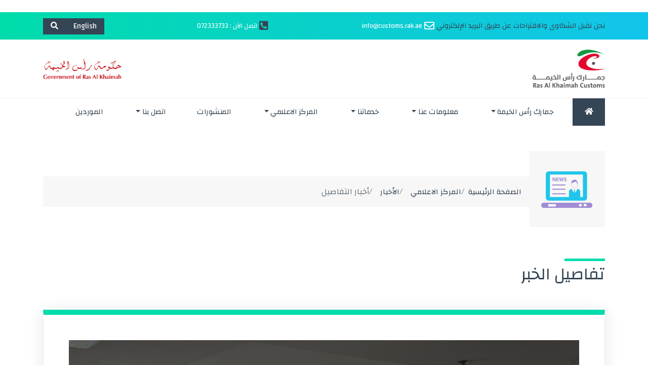

--- FILE ---
content_type: text/html; charset=utf-8
request_url: https://rakcustoms.rak.ae/ar/Pages/NewsDetail.aspx?ItemId=19
body_size: 81465
content:

<!DOCTYPE html >
<html dir="rtl" lang="ar-SA">
    <head>
           <!-- Google Analytics -->

<!-- Global site tag (gtag.js) - Google Analytics -->
<script type="text/javascript" async src="https://www.googletagmanager.com/gtag/js?id=UA-60859649-1"></script>
<script type="text/javascript">
  window.dataLayer = window.dataLayer || [];
  function gtag(){dataLayer.push(arguments);}
  gtag('js', new Date());

  gtag('config', 'UA-60859649-1');

</script>
<!-- End Google Analytics -->
    <!-- Meta -->
        <meta charset="utf-8" /><meta name="viewport" content="width=device-width, initial-scale=1.0" /><meta name="description" /><meta name="author" /><meta http-equiv="X-UA-Compatible" content="IE=10" /><meta http-equiv="x-ua-compatible" content="IE=edge" /><meta name="GENERATOR" content="Microsoft SharePoint" /><meta http-equiv="Content-type" content="text/html; charset=utf-8" /><meta http-equiv="Expires" content="0" /><title>
	أخبار التفاصيل
</title><link rel="stylesheet" type="text/css" href="/_layouts/15/1025/styles/Themable/corev15.css?rev=D%2BwLSf%2BzfXHDbyBfi%2B5LcQ%3D%3DTAG0"/>
<link rel="stylesheet" type="text/css" href="/Style%20Library/ar-SA/css/main.css"/>
<script type="text/javascript" src="/_layouts/15/1025/initstrings.js?rev=62xNZo6kszvgd44Zdosr1w%3D%3DTAG0"></script>
<script type="text/javascript" src="/_layouts/15/init.js?rev=RHfoRxFuwXZ%2BOo2JABCoHA%3D%3DTAG0"></script>
<script type="text/javascript" src="/ScriptResource.axd?d=3vR8bNWYt0KPC8Qb6Qpk96HdQblzxdrvc5PIYSNIjuW6jiMcas7ibAvBU4oVXXoYZ67iZRwAhvkoPvebmaR-b09mWPnOT6OBt4GJ5yG11IQsQsRDWLpFFlaNqn08fvAyqUC9n7LxC6U7J-eaglEDEIGtHBvGpM4K9sH6TE6JGa_pfL4BP1egMu0e9z0uvpw30&amp;t=ffffffffc820c398"></script>
<script type="text/javascript" src="/_layouts/15/blank.js?rev=nBzPIm07cpYroIjvUHh4jw%3D%3DTAG0"></script>
<script type="text/javascript" src="/ScriptResource.axd?d=9U7BejzLJfAeALklcFUBQQbYGNz71DQ6A5lNtyqdoyvsm0GOnTpirU_95iOZXQHoAIpgMe6yeIxhHe2xsWoXJ6W6rk5XsdjoGaK3E2Ybj_XPD0DZE33lgxyyyXPL4lbXd_VVUybnklyBAXvEl7rA4-0jwCzCREQB9cH4KRDBLi9mIpGxCcAOuIo7Z8WAwnAP0&amp;t=ffffffffc820c398"></script>
<script type="text/javascript">RegisterSod("require.js", "\u002f_layouts\u002f15\u002frequire.js?rev=4UhLIF\u00252FezOvmGnh\u00252Fs0LLpA\u00253D\u00253DTAG0");</script>
<script type="text/javascript">RegisterSod("strings.js", "\u002f_layouts\u002f15\u002f1025\u002fstrings.js?rev=ETv\u00252BblboP\u00252FyaS5VcR6cVAA\u00253D\u00253DTAG0");</script>
<script type="text/javascript">RegisterSod("sp.res.resx", "\u002f_layouts\u002f15\u002f1025\u002fsp.res.js?rev=7T8j4zdvUuLJRHMJ6u7g\u00252Fg\u00253D\u00253DTAG0");</script>
<script type="text/javascript">RegisterSod("sp.runtime.js", "\u002f_layouts\u002f15\u002fsp.runtime.js?rev=QZuY9EfO812\u00252FHP6vKipQPQ\u00253D\u00253DTAG0");RegisterSodDep("sp.runtime.js", "sp.res.resx");</script>
<script type="text/javascript">RegisterSod("sp.js", "\u002f_layouts\u002f15\u002fsp.js?rev=IOhwsS2jiKK0lsxWx1LfFA\u00253D\u00253DTAG0");RegisterSodDep("sp.js", "sp.runtime.js");RegisterSodDep("sp.js", "sp.ui.dialog.js");RegisterSodDep("sp.js", "sp.res.resx");</script>
<script type="text/javascript">RegisterSod("sp.init.js", "\u002f_layouts\u002f15\u002fsp.init.js?rev=v7C9ZcXmEYuhjJNLnCo66A\u00253D\u00253DTAG0");</script>
<script type="text/javascript">RegisterSod("sp.ui.dialog.js", "\u002f_layouts\u002f15\u002fsp.ui.dialog.js?rev=QfcC7vHW7hXFYDxqmPkuwQ\u00253D\u00253DTAG0");RegisterSodDep("sp.ui.dialog.js", "sp.init.js");RegisterSodDep("sp.ui.dialog.js", "sp.res.resx");</script>
<script type="text/javascript">RegisterSod("core.js", "\u002f_layouts\u002f15\u002fcore.js?rev=9kCBQNkpbQYAoiVcZpdkJA\u00253D\u00253DTAG0");RegisterSodDep("core.js", "strings.js");</script>
<script type="text/javascript">RegisterSod("menu.js", "\u002f_layouts\u002f15\u002fmenu.js?rev=8L\u00252BIY1hT\u00252BbaFStnW1t8DHA\u00253D\u00253DTAG0");</script>
<script type="text/javascript">RegisterSod("mQuery.js", "\u002f_layouts\u002f15\u002fmquery.js?rev=G0XIYJI9ofOrcdJaLkhB7Q\u00253D\u00253DTAG0");</script>
<script type="text/javascript">RegisterSod("callout.js", "\u002f_layouts\u002f15\u002fcallout.js?rev=abeY2vrdWuf5SFGyZz0ZIA\u00253D\u00253DTAG0");RegisterSodDep("callout.js", "strings.js");RegisterSodDep("callout.js", "mQuery.js");RegisterSodDep("callout.js", "core.js");</script>
<script type="text/javascript">RegisterSod("sp.core.js", "\u002f_layouts\u002f15\u002fsp.core.js?rev=bOK\u00252Bug\u00252FpfAotn0K8lTrAmw\u00253D\u00253DTAG0");RegisterSodDep("sp.core.js", "strings.js");RegisterSodDep("sp.core.js", "sp.init.js");RegisterSodDep("sp.core.js", "core.js");</script>
<script type="text/javascript">RegisterSod("clienttemplates.js", "\u002f_layouts\u002f15\u002fclienttemplates.js?rev=oCuPrViEzAn0pDKB8CF8Zg\u00253D\u00253DTAG0");</script>
<script type="text/javascript">RegisterSod("sharing.js", "\u002f_layouts\u002f15\u002fsharing.js?rev=i\u00252BpkUadbMp0SRKzd7VVHng\u00253D\u00253DTAG0");RegisterSodDep("sharing.js", "strings.js");RegisterSodDep("sharing.js", "mQuery.js");RegisterSodDep("sharing.js", "clienttemplates.js");RegisterSodDep("sharing.js", "core.js");</script>
<script type="text/javascript">RegisterSod("suitelinks.js", "\u002f_layouts\u002f15\u002fsuitelinks.js?rev=xrG\u00252BRjaI5OPo7vtJxP\u00252B73A\u00253D\u00253DTAG0");RegisterSodDep("suitelinks.js", "strings.js");RegisterSodDep("suitelinks.js", "core.js");</script>
<script type="text/javascript">RegisterSod("userprofile", "\u002f_layouts\u002f15\u002fsp.userprofiles.js?rev=cx6U8sP\u00252ByP0OFLjk6ekyIg\u00253D\u00253DTAG0");RegisterSodDep("userprofile", "sp.runtime.js");</script>
<script type="text/javascript">RegisterSod("followingcommon.js", "\u002f_layouts\u002f15\u002ffollowingcommon.js?rev=5I9u4X\u00252BpRYuWUuY6Og2tLA\u00253D\u00253DTAG0");RegisterSodDep("followingcommon.js", "strings.js");RegisterSodDep("followingcommon.js", "sp.js");RegisterSodDep("followingcommon.js", "userprofile");RegisterSodDep("followingcommon.js", "core.js");RegisterSodDep("followingcommon.js", "mQuery.js");</script>
<script type="text/javascript">RegisterSod("profilebrowserscriptres.resx", "\u002f_layouts\u002f15\u002f1025\u002fprofilebrowserscriptres.js?rev=bSjFefihfiksGGNB\u00252Fa60lA\u00253D\u00253DTAG0");</script>
<script type="text/javascript">RegisterSod("sp.ui.mysitecommon.js", "\u002f_layouts\u002f15\u002fsp.ui.mysitecommon.js?rev=ex\u00252F9c\u00252BQRgevJOSeTAdF1EQ\u00253D\u00253DTAG0");RegisterSodDep("sp.ui.mysitecommon.js", "sp.init.js");RegisterSodDep("sp.ui.mysitecommon.js", "sp.runtime.js");RegisterSodDep("sp.ui.mysitecommon.js", "userprofile");RegisterSodDep("sp.ui.mysitecommon.js", "profilebrowserscriptres.resx");</script>
<script type="text/javascript">RegisterSod("browserScript", "\u002f_layouts\u002f15\u002fie55up.js?rev=FDfIxU6g4wVWGihfBF8EMQ\u00253D\u00253DTAG0");RegisterSodDep("browserScript", "strings.js");</script>
<script type="text/javascript">RegisterSod("inplview", "\u002f_layouts\u002f15\u002finplview.js?rev=DyKtSizIeG1Okf5xG3fnOw\u00253D\u00253DTAG0");RegisterSodDep("inplview", "strings.js");RegisterSodDep("inplview", "core.js");RegisterSodDep("inplview", "clienttemplates.js");RegisterSodDep("inplview", "sp.js");</script>
<link type="text/xml" rel="alternate" href="/ar/_vti_bin/spsdisco.aspx" />
            
            
            <link rel="canonical" href="https://rakcustoms.rak.ae:443/ar/Pages/NewsDetail.aspx?ItemId=19" />
            
            
        

 
        <!-- Favicon -->
        <link rel="icon" type="image/png" sizes="16x16" href="/Style%20Library/img/favicon16x16.png" /><link rel="icon" type="image/png" sizes="32x32" href="/Style%20Library/img/favicon32x32.png" /><link href="/Style%20Library/css/bootstrap.css" rel="stylesheet" />
	    <!--<link href="/Style%20Library/css/main.css" rel="stylesheet" />-->

	    <link href="/Style%20Library/css/hover-min.css" rel="stylesheet" />
	    <!--<link href="/Style%20Library/css/about/about.css" rel="stylesheet" /><link href="/Style%20Library/css/news/news.css" rel="stylesheet" /><link rel="stylesheet" type="text/css" href="/Style%20Library/css/jquery.jqplot.min.css" />-->
		<script type="text/javascript" src="/Style%20Library/js/jquery.min.js"></script>
	    <script type="text/javascript" src="/Style%20Library/js/font-awsome.js"></script>   
        <!-- Chat Bot Settings-->
<script type="text/javascript" id="webchat__widget" src="https://cdn.chatapi.net/webchat/widget/widget.js?cId=7824b9aec929c06a8831113425f5e02bd1ba7b7a0f90768797a5a0971d1ab6f6"></script>     
        <style type="text/css">
			#s4-bodyContainer
			{
			padding-bottom: 0px!important;
			}
			.form-group{
		    	margin-bottom:0;
		    }
			h1,h2,h3,h4,h5,h6,a {
		        font-family: "Changa", sans-serif;
		    }
		</style>
		<!-- CSS Customization -->
    </head>
    <body spellcheck="false">
       
	
	<form method="post" action="./NewsDetail.aspx?ItemId=19" onsubmit="javascript:return WebForm_OnSubmit();" id="aspnetForm">
<div class="aspNetHidden">
<input type="hidden" name="_wpcmWpid" id="_wpcmWpid" value="" />
<input type="hidden" name="wpcmVal" id="wpcmVal" value="" />
<input type="hidden" name="MSOWebPartPage_PostbackSource" id="MSOWebPartPage_PostbackSource" value="" />
<input type="hidden" name="MSOTlPn_SelectedWpId" id="MSOTlPn_SelectedWpId" value="" />
<input type="hidden" name="MSOTlPn_View" id="MSOTlPn_View" value="0" />
<input type="hidden" name="MSOTlPn_ShowSettings" id="MSOTlPn_ShowSettings" value="False" />
<input type="hidden" name="MSOGallery_SelectedLibrary" id="MSOGallery_SelectedLibrary" value="" />
<input type="hidden" name="MSOGallery_FilterString" id="MSOGallery_FilterString" value="" />
<input type="hidden" name="MSOTlPn_Button" id="MSOTlPn_Button" value="none" />
<input type="hidden" name="__EVENTTARGET" id="__EVENTTARGET" value="" />
<input type="hidden" name="__EVENTARGUMENT" id="__EVENTARGUMENT" value="" />
<input type="hidden" name="__REQUESTDIGEST" id="__REQUESTDIGEST" value="noDigest" />
<input type="hidden" name="MSOSPWebPartManager_DisplayModeName" id="MSOSPWebPartManager_DisplayModeName" value="Browse" />
<input type="hidden" name="MSOSPWebPartManager_ExitingDesignMode" id="MSOSPWebPartManager_ExitingDesignMode" value="false" />
<input type="hidden" name="MSOWebPartPage_Shared" id="MSOWebPartPage_Shared" value="" />
<input type="hidden" name="MSOLayout_LayoutChanges" id="MSOLayout_LayoutChanges" value="" />
<input type="hidden" name="MSOLayout_InDesignMode" id="MSOLayout_InDesignMode" value="" />
<input type="hidden" name="_wpSelected" id="_wpSelected" value="" />
<input type="hidden" name="_wzSelected" id="_wzSelected" value="" />
<input type="hidden" name="MSOSPWebPartManager_OldDisplayModeName" id="MSOSPWebPartManager_OldDisplayModeName" value="Browse" />
<input type="hidden" name="MSOSPWebPartManager_StartWebPartEditingName" id="MSOSPWebPartManager_StartWebPartEditingName" value="false" />
<input type="hidden" name="MSOSPWebPartManager_EndWebPartEditing" id="MSOSPWebPartManager_EndWebPartEditing" value="false" />
<input type="hidden" name="__VIEWSTATE" id="__VIEWSTATE" value="/[base64]/[base64]/[base64]/[base64]/[base64]/[base64]/2YrYsdis2Ykg2KfZhNiq2K3ZgtmCINmF2YYg2KfZhNmG2LUg2KfZhNiw2Yog2KrZhSDYpdiv2K7Yp9mE2YcuZGQCBw8PZBYCHwUFM9ix2KzYp9ih2Kcg2KPYr9iu2YQg2KjYsdmK2K/[base64]/2YrYsdis2Ykg2KfZhNiq2K3ZgtmCINmF2YYg2KfZhNmG2LUg2KfZhNiw2Yog2KrZhSDYpdiv2K7Yp9mE2YcuZGQCEw8PZBYCHwUFI9ij2K/[base64]/[base64]/[base64]/[base64]/[base64]/2eGDfWK6eC+arPi8tAi0pDNYLR+v6w8hxOZ9l" />
</div>

<script type="text/javascript">
//<![CDATA[
var theForm = document.forms['aspnetForm'];
if (!theForm) {
    theForm = document.aspnetForm;
}
function __doPostBack(eventTarget, eventArgument) {
    if (!theForm.onsubmit || (theForm.onsubmit() != false)) {
        theForm.__EVENTTARGET.value = eventTarget;
        theForm.__EVENTARGUMENT.value = eventArgument;
        theForm.submit();
    }
}
//]]>
</script>


<script src="/WebResource.axd?d=3WTa8XxazNvfAcAQspkZuRr7PxRiERWlZa-_yqQO3Xv-67EGvuWJnIpVDTGzTdRpDwQmFp4JRWdk9KGYnEjZfrrRK80FubxLanMq3phKoH01&amp;t=638568748745067788" type="text/javascript"></script>


<script type="text/javascript">
//<![CDATA[
var MSOWebPartPageFormName = 'aspnetForm';
var g_presenceEnabled = true;
var g_wsaEnabled = false;

var g_correlationId = '623fd5a1-f997-a098-ffc9-35ab167f6829';
var g_wsaQoSEnabled = false;
var g_wsaQoSDataPoints = [];
var g_wsaRUMEnabled = false;
var g_wsaLCID = 1025;
var g_wsaListTemplateId = 850;
var g_wsaSiteTemplateId = 'CMSPUBLISHING#0';
var _fV4UI=true;var _spPageContextInfo = {webServerRelativeUrl: "\u002far", webAbsoluteUrl: "https:\u002f\u002frakcustoms.rak.ae\u002far", siteAbsoluteUrl: "https:\u002f\u002frakcustoms.rak.ae", serverRequestPath: "\u002far\u002fPages\u002fNewsDetail.aspx", layoutsUrl: "_layouts\u002f15", webTitle: "ar", webTemplate: "39", tenantAppVersion: "0", isAppWeb: false, Has2019Era: true, webLogoUrl: "_layouts\u002f15\u002fimages\u002fsiteicon.png", webLanguage: 1025, currentLanguage: 1025, currentUICultureName: "ar-SA", currentCultureName: "ar-SA", clientServerTimeDelta: new Date("2025-11-01T23:38:24.0781093Z") - new Date(), updateFormDigestPageLoaded: new Date("2025-11-01T23:38:24.0781093Z"), siteClientTag: "274$$16.0.5513.1001", crossDomainPhotosEnabled:false, webUIVersion:15, webPermMasks:{High:16,Low:196673},pageListId:"{988ba1c0-be7c-4cd2-ae26-7bc2b493b224}",pageItemId:8, pagePersonalizationScope:1, alertsEnabled:true, customMarkupInCalculatedFieldDisabled: true, siteServerRelativeUrl: "\u002f", allowSilverlightPrompt:'True', isSiteAdmin: false};var L_Menu_BaseUrl="/ar";
var L_Menu_LCID="1025";
var L_Menu_SiteTheme="null";
document.onreadystatechange=fnRemoveAllStatus; function fnRemoveAllStatus(){removeAllStatus(true)};Flighting.ExpFeatures = [480215056,1880287568,1561350208,302071836,3212816,69472768,4194310,-2113396707,268502022,-872284160,1049232,-2147421952,65536,65536,2097472,917504,-2147474174,1372324107,67108882,0,0,-2147483648,2097152,0,0,32768,0,0,0,0,0,0,0,0,0,0,0,0,0,0,0,0,0,0,0,0,0,0,0,0,0,0,0,0,0,0,0,0,0,0,0,0,0,0,0,0,0,0,0,0,0,0,0,0,0,0,0,0,0,0,0,0,0,0,32768]; (function()
{
    if(typeof(window.SP) == "undefined") window.SP = {};
    if(typeof(window.SP.YammerSwitch) == "undefined") window.SP.YammerSwitch = {};

    var ysObj = window.SP.YammerSwitch;
    ysObj.IsEnabled = false;
    ysObj.TargetYammerHostName = "www.yammer.com";
} )(); var _spWebPartComponents = new Object();//]]>
</script>

<script src="/ScriptResource.axd?d=pcxvvtHJ2t01sfBlJz7Eut9kqNc-Cf5L4rlPZrGz6mqHvRI4rIpupCCd1xX8lrzaOOzVpPFg79wOzucpab1xXBCix8MdMwQckRT3kjt8tcNusu767B2X92alClby8Kx983Yw8yWWBt7IZa8oP_jJN82R07WH7_fyKpapGbLToV81&amp;t=7266186d" type="text/javascript"></script>
<script src="/_layouts/15/blank.js?rev=nBzPIm07cpYroIjvUHh4jw%3D%3DTAG0" type="text/javascript"></script>
<script type="text/javascript">
//<![CDATA[
(function(){

        if (typeof(_spBodyOnLoadFunctions) === 'undefined' || _spBodyOnLoadFunctions === null) {
            return;
        }
        _spBodyOnLoadFunctions.push(function() {
            SP.SOD.executeFunc('core.js', 'FollowingDocument', function() { FollowingDocument(); });
        });
    })();(function(){

        if (typeof(_spBodyOnLoadFunctions) === 'undefined' || _spBodyOnLoadFunctions === null) {
            return;
        }
        _spBodyOnLoadFunctions.push(function() {
            SP.SOD.executeFunc('core.js', 'FollowingCallout', function() { FollowingCallout(); });
        });
    })();if (typeof(DeferWebFormInitCallback) == 'function') DeferWebFormInitCallback();function WebForm_OnSubmit() {
UpdateFormDigest('\u002far', 1440000);if (typeof(ValidatorOnSubmit) == "function" && ValidatorOnSubmit() == false) return false;if (typeof(_spFormOnSubmitWrapper) != 'undefined') {return _spFormOnSubmitWrapper();} else {return true;};
return true;
}
//]]>
</script>

<div class="aspNetHidden">

	<input type="hidden" name="__VIEWSTATEGENERATOR" id="__VIEWSTATEGENERATOR" value="BAB98CB3" />
	<input type="hidden" name="__EVENTVALIDATION" id="__EVENTVALIDATION" value="/wEdAAq/4E9Rpxx48ngC62R+HPPvI1EB8aqjy7UGyubC2y50TnFoXIx7HslOSJEcTLxnmINM0FNJo7WLcqYdsOmB6p/Ob1j35JfLFsW4qz82Uzw/VHEyRHLiIrQC4/pUDRZrTxZ1eFp6qSb5ysVxhY3V7A2kB4dfxYz1uX0DTBNIxABwGXXoJD5VSUzuQ+dBnAx76H+X7TwTnCKyFpubUc3OuzRDp1EH6yt2t2oI6Lj93GG52p8vULR/5enWea2/H5tvxv4=" />
</div>
            <span id="DeltaSPWebPartManager">
            	 
	        </span>
            <script type="text/javascript">
//<![CDATA[
Sys.WebForms.PageRequestManager._initialize('ctl00$ScriptManager', 'aspnetForm', ['tctl00$g_38f710d4_cc74_4628_97c0_98d8d1fd59d3$ctl00$SearchBoxUpdatePanel','','tctl00$g_69ac6d42_4824_4d5d_8564_ba4fe8e0493e$ctl00$GMContactUpdatePanel','','tctl00$g_8470b00a_5032_46e3_b03e_918f36e0d98f$ctl00$KeepInTouchUpdatePanel',''], [], [], 90, 'ctl00');
//]]>
</script>

        
        
        
        <div>
	
            
            
            
            <div id="TurnOnAccessibility" style="display:none" class="s4-notdlg noindex">
                <a id="linkTurnOnAcc" href="#" class="ms-accessible ms-acc-button" onclick="SetIsAccessibilityFeatureEnabled(true);UpdateAccessibilityUI();document.getElementById('linkTurnOffAcc').focus();return false;">
                    تشغيل وضع قابل للوصول بشكل أفضل
                </a>
            </div>
            <div id="TurnOffAccessibility" style="display:none" class="s4-notdlg noindex">
                <a id="linkTurnOffAcc" href="#" class="ms-accessible ms-acc-button" onclick="SetIsAccessibilityFeatureEnabled(false);UpdateAccessibilityUI();document.getElementById('linkTurnOnAcc').focus();return false;">
                    إيقاف تشغيل الوضع القابل للوصول بشكل أفضل
                </a>
            </div>
        
</div>
        <div id="ms-designer-ribbon">
            <div>
	
	<div id="s4-ribbonrow" style="visibility:hidden;display:none"></div>

</div>


            
        </div>
      
        
        <div id="s4-workspace">
            <div id="s4-bodyContainer">

               <!-- Top Bar Start -->
               
               
<div id="ctl00_g_38f710d4_cc74_4628_97c0_98d8d1fd59d3" __MarkupType="vsattributemarkup" __WebPartId="{38f710d4-cc74-4628-97c0-98d8d1fd59d3}" WebPart="true">
	

<!-- Top Bar Start -->
<div class="top-bar">
    <div class="container">
        <div class="row">
            <div class="col-lg-7 col-md-12 col-sm-12">
                <div class="top-bar-contact">
                    <span id="ctl00_g_38f710d4_cc74_4628_97c0_98d8d1fd59d3_ctl00_lblEmailText" class="blackspan">نحن نقبل الشكاوى والاقتراحات عن طريق البريد الإلكتروني</span>
                    <span class="whitespan">
                        <i class="far fa-envelope"></i>
                        <a id="ctl00_g_38f710d4_cc74_4628_97c0_98d8d1fd59d3_ctl00_hlEmailId" href="mailto:info@customs.rak.ae">info@customs.rak.ae</a></span>
                </div>
            </div>
            <div class="col-lg-3 col-md-6 col-sm-8">
                <div class="top-bar-call">
                    <span class="blackspan regular-icon"><i class="fas fa-phone-square-alt fa-2x"></i></span>
                    <span class="whitespan padding-left">
                        <a id="ctl00_g_38f710d4_cc74_4628_97c0_98d8d1fd59d3_ctl00_hlPhone" href="tel:07%202333733">اتصل الآن : 072333733</a></span>
                </div>
            </div>
            <div class="col-lg-2 col-md-6 col-sm-4">
                <div class="top-bar-lang">
                    <span class="lang-btn-sm search-click"><a href="#search" class="hvr-wobble-vertical"><i class="fas fa-search"></i></a></span>
                    <span class="lang-btn-sm col-md-push-6">
                        <a id="ctl00_g_38f710d4_cc74_4628_97c0_98d8d1fd59d3_ctl00_hlLanguage" class="hvr-wobble-vertical" href="http://rakcustoms.rak.ae/en/Pages/NewsDetail.aspx?ItemId=19">English</a>
                    </span>
                </div>
            </div>
        </div>
    </div>
</div>
<!-- Top Bar End -->
<!-- Search Popup Div Start -->
<div id="search">
    <button type="button" class="close">×</button>
    <div class="search-form">
        <div id="ctl00_g_38f710d4_cc74_4628_97c0_98d8d1fd59d3_ctl00_SearchBoxUpdatePanel">
		
                <img id="ctl00_g_38f710d4_cc74_4628_97c0_98d8d1fd59d3_ctl00_imgCustomsLogo" src="/Style%20Library/img/single-logo.png" />
                <div class="form-group">
                    <input name="ctl00$g_38f710d4_cc74_4628_97c0_98d8d1fd59d3$ctl00$txtSearchBox" type="search" id="ctl00_g_38f710d4_cc74_4628_97c0_98d8d1fd59d3_ctl00_txtSearchBox" placeholder="عما تبحث ؟" />
                    <span id="ctl00_g_38f710d4_cc74_4628_97c0_98d8d1fd59d3_ctl00_rfvSearch" style="color:Red;visibility:hidden;">إنه حقل مطلوب!</span>
                </div>
                <div class="form-group">
                    <input type="submit" name="ctl00$g_38f710d4_cc74_4628_97c0_98d8d1fd59d3$ctl00$btnSearch" value="بحث" onclick="javascript:WebForm_DoPostBackWithOptions(new WebForm_PostBackOptions(&quot;ctl00$g_38f710d4_cc74_4628_97c0_98d8d1fd59d3$ctl00$btnSearch&quot;, &quot;&quot;, true, &quot;SearchGroup&quot;, &quot;&quot;, false, false))" id="ctl00_g_38f710d4_cc74_4628_97c0_98d8d1fd59d3_ctl00_btnSearch" class="btn btn-primary" />
                </div>
            
	</div>
    </div>
</div>
<!-- Search Popup Div End -->

</div>
               
               
        <!-- Top Bar End -->
         
        <!-- Header Start -->

<div id="ctl00_g_6b8f4615_bc6f_4fba_8d71_74633d25199d" __MarkupType="vsattributemarkup" __WebPartId="{6b8f4615-bc6f-4fba-8d71-74633d25199d}" WebPart="true">
	

<!-- Header Start -->
<div class="header">
    <div class="container">
        <div class="row justify-content-between">
            <div class="col">
                <div class="gov-header-logo">
                    <a id="ctl00_g_6b8f4615_bc6f_4fba_8d71_74633d25199d_ctl00_hlGovLogo" href="/ar"><img id="ctl00_g_6b8f4615_bc6f_4fba_8d71_74633d25199d_ctl00_imgGovLogo" class="img-fluid" src="/Style%20Library/img/gov-logo-01.png" /></a>
                </div>
            </div>
            <div class="col">
                <div class="customs-logo">
                    <a id="ctl00_g_6b8f4615_bc6f_4fba_8d71_74633d25199d_ctl00_hlCustomsLogo" href="/ar"><img id="ctl00_g_6b8f4615_bc6f_4fba_8d71_74633d25199d_ctl00_imgCustomsLogo" class="img-fluid" src="/Style%20Library/img/Custom-Logo%5B1%5D.jpg" /></a>
                </div>
            </div>
        </div>
    </div>
</div>
<!-- Header End -->

</div>


        <!-- Header End -->
        <!-- Nav Start -->
   <div id="ctl00_g_757edcfe_0111_4215_b42b_9fb9de08cd76" __MarkupType="vsattributemarkup" __WebPartId="{757edcfe-0111-4215-b42b-9fb9de08cd76}" WebPart="true">
	<div class='customs-nav'><nav class='navbar navbar-expand-lg navbar-light bg-light'><div class='container'><button class='navbar-toggler collapsed' type='button' data-toggle='collapse' data-target='#navbarSupportedContent' aria-controls='navbarSupportedContent' aria-expanded='false' aria-label='Toggle navigation'><span class='hamburger'><i class='fas fa-bars'></i></span></button><div class='collapse navbar-collapse' id='navbarSupportedContent'><ul class='navbar-nav mr-auto'><li class='nav-item active'><a class='nav-link' href='/ar'><i class='fas fa-home'></i> <span class='sr-only'>(current)</span></a></li><li class='nav-item dropdown'><a class='nav-link dropdown-toggle' href='' id='navbarDropdown' role='button' data-toggle='dropdown' aria-haspopup='true' aria-expanded='false'>جمارك رأس الخيمة</a><div class='dropdown-menu animated flipInY' aria-labelledby='navbarDropdown'><a class='dropdown-item' href='/ar/pages/welcome.aspx'>كلمة المدير العام</a><a class='dropdown-item' href='/ar/pages/structure.aspx'>هيكلنا التنظيمي</a></div></li><li class='nav-item dropdown'><a class='nav-link dropdown-toggle' href='' id='navbarDropdown' role='button' data-toggle='dropdown' aria-haspopup='true' aria-expanded='false'>معلومات عنا</a><div class='dropdown-menu animated flipInY' aria-labelledby='navbarDropdown'><a class='dropdown-item' href='/ar/pages/aboutus.aspx'>عن جمارك رأس الخيمة</a><a class='dropdown-item' href='/ar/pages/message.aspx'>استراتيجية جمارك رأس الخيمة </a></div></li><li class='nav-item dropdown'><a class='nav-link dropdown-toggle' href='' id='navbarDropdown' role='button' data-toggle='dropdown' aria-haspopup='true' aria-expanded='false'>خدماتنا</a><div class='dropdown-menu animated flipInY' aria-labelledby='navbarDropdown'><a class='dropdown-item' href='/ar/pages/electronic-services.aspx'>الخدمات الالكترونية</a><a class='dropdown-item' href='/ar/pages/list-of-services.aspx'>قائمة الخدمات</a></div></li><li class='nav-item dropdown'><a class='nav-link dropdown-toggle' href='/ar/pages/mediacenter.aspx' id='navbarDropdown' role='button' data-toggle='dropdown' aria-haspopup='true' aria-expanded='false'>المركز الاعلامي</a><div class='dropdown-menu animated flipInY' aria-labelledby='navbarDropdown'><a class='dropdown-item' href='/ar/pages/news.aspx'>الأخبار</a><a class='dropdown-item' href='/ar/pages/photo-gallery.aspx'>معرض الصور</a><a class='dropdown-item' href='/ar/pages/video-gallery.aspx'>معرض الفيديو</a></div></li><li class='nav-item'><a class='nav-link' href='/ar/pages/publications.aspx'>المنشورات</a></li><li class='nav-item dropdown'><a class='nav-link dropdown-toggle' href='/ar/pages/contactus.aspx' id='navbarDropdown' role='button' data-toggle='dropdown' aria-haspopup='true' aria-expanded='false'>اتصل بنا</a><div class='dropdown-menu animated flipInY' aria-labelledby='navbarDropdown'><a class='dropdown-item' href='/ar/pages/location-centers.aspx'>معلومات الاتصال و مواقع المراكز الجمركية </a></div></li><li class='nav-item'><a class='nav-link' href='/ar/pages/supliers.aspx'>الموردين</a></li></ul></div></div></nav></div>

</div>
        <!-- Nav End -->
                     
                
                <div>
	
                    
                    
                    
                    <div id="TurnOnAccessibility" style="display:none" class="s4-notdlg noindex">
                        <a id="linkTurnOnAcc" href="#" class="ms-accessible ms-acc-button" onclick="SetIsAccessibilityFeatureEnabled(true);UpdateAccessibilityUI();document.getElementById('linkTurnOffAcc').focus();return false;">
                            تشغيل وضع قابل للوصول بشكل أفضل
                        </a>
                    </div>
                    <div id="TurnOffAccessibility" style="display:none" class="s4-notdlg noindex">
                        <a id="linkTurnOffAcc" href="#" class="ms-accessible ms-acc-button" onclick="SetIsAccessibilityFeatureEnabled(false);UpdateAccessibilityUI();document.getElementById('linkTurnOnAcc').focus();return false;">
                            إيقاف تشغيل الوضع القابل للوصول بشكل أفضل
                        </a>
                    </div>
                
</div>
 
           
                      
                        <div data-name="ContentPlaceHolderMain">


                            <span id="DeltaPlaceHolderMain">
                                

<div id="ctl00_PlaceHolderMain_g_50b3da86_a0c9_4ea4_b400_44cfca714e98" __MarkupType="vsattributemarkup" __WebPartId="{50b3da86-a0c9-4ea4-b400-44cfca714e98}" WebPart="true">
	

<style type="text/css">
    .page-content {
        min-height: 400px;
        max-height: 500px;
        position: relative;
    }
</style>
<div id="ctl00_PlaceHolderMain_g_50b3da86_a0c9_4ea4_b400_44cfca714e98_ctl00_innerPageBannerImage" class="page-content">
    <div class="carousel-bg"></div>
    <div class="description">
        <div class="container">
            <div class="col-12">
                <div class="row">
                    <div class="page-description-icon align-items-center col-12">
                        <img id="ctl00_PlaceHolderMain_g_50b3da86_a0c9_4ea4_b400_44cfca714e98_ctl00_imgPageIcon" src="https://rakcustoms.rak.ae/Lists/SiteNavigation/Attachments/20/description-icon.png" />
                    </div>
                    <div class="breadcrumbb col-12">
                        <nav aria-label="breadcrumb">
                            <ol class="breadcrumb">
                                <li class='breadcrumb-item'><a href='/ar'>الصفحة الرئيسية</a></li><li class='breadcrumb-item'><a href='/ar/Pages/mediacenter.aspx'>المركز الاعلامي</a></li><li class='breadcrumb-item'><a href='/ar/Pages/news.aspx'>الأخبار</a></li><li class='breadcrumb-item active' aria-current='page'>أخبار التفاصيل</li>
                            </ol>
                        </nav>
                    </div>
                </div>
            </div>
        </div>
    </div>
</div>

</div>
<div class="content-title">
    <div class="container">
        <div class="row">
            <div class="col-12">
                <div class="default-section-title">
                    <span class="top-green-border"></span>
                    <h1>تفاصيل الخبر</h1>
                </div>
            </div>
        </div>
    </div>
</div>
<div class="ms-webpart-zone ms-fullWidth">
	<div id="MSOZoneCell_WebPartctl00_ctl53_g_93900dd0_fbe0_4da6_b5f9_497b8ece3f2e" class="s4-wpcell-plain ms-webpartzone-cell ms-webpart-cell-vertical ms-fullWidth ">
		<div class="ms-webpart-chrome ms-webpart-chrome-vertical ms-webpart-chrome-fullWidth ">
			<div WebPartID="93900dd0-fbe0-4da6-b5f9-497b8ece3f2e" HasPers="false" id="WebPartctl00_ctl53_g_93900dd0_fbe0_4da6_b5f9_497b8ece3f2e" width="100%" class="ms-WPBody " allowDelete="false" allowExport="false" style="" ><div id="ctl00_ctl53_g_93900dd0_fbe0_4da6_b5f9_497b8ece3f2e">
				

<div class="single-news-section">
    <div class="container clearfix">
        <div class="row">
            <div class="col-12">
                <div class="card">
                    <div id="carouselExampleIndicators" class="carousel slide" data-ride="carousel">
                        <ol class="carousel-indicators">
                            
                        </ol>
                        <div class="carousel-inner">
                            <div class='carousel-item active'><img src='https://rakcustoms.rak.ae/Lists/News/Attachments/19/IMG_2581.JPG' class='d-block w-100' alt=''></div>
                        </div>
                    </div>
                    <div class="share-news">
                        <ul>
                            <li class="fb-icon">
                                <a id="ctl00_ctl53_g_93900dd0_fbe0_4da6_b5f9_497b8ece3f2e_ctl00_hlShareFb" href="https://www.facebook.com/sharer/sharer.php?u=http://rakcustoms.rak.ae/ar/Pages/NewsDetail.aspx?ItemId=19" target="_blank"><i class="fab fa-facebook-square"></i></a></li>
                            <li class="twitt-icon">
                                <a id="ctl00_ctl53_g_93900dd0_fbe0_4da6_b5f9_497b8ece3f2e_ctl00_hlShareTT" href="https://twitter.com/intent/tweet?url=http://rakcustoms.rak.ae/ar/Pages/NewsDetail.aspx?ItemId=19&amp;text=اجتماع جمارك رأس الخيمة مع سلطة موانئ رأس الخيمة" target="_blank"><i class="fab fa-twitter-square"></i></a></li>
                            <li class="insta-icon">
                                <a id="ctl00_ctl53_g_93900dd0_fbe0_4da6_b5f9_497b8ece3f2e_ctl00_hlShareIG" href="https://www.instagram.com/?url=http://rakcustoms.rak.ae/ar/Pages/NewsDetail.aspx?ItemId=19" target="_blank"><i class="fab fa-instagram"></i></a></li>
                        </ul>
                    </div>
                    <div class="black-mask"></div>
                    <div class="card-body card-content">
                        <a>
                            <h5 class="card-title">
                                اجتماع جمارك رأس الخيمة مع سلطة موانئ رأس الخيمة</h5>
                        </a>
                        <p class='card-text'>عقدت جمارك رأس الخيمة اجتماع تنسيقي مع سلطة موانئ رأس الخيمة لبحث سبل التعاون والتنسيق المشترك وتعزيزاً للشراكة الإستراتيجية بين الجهتين بما يدعم المنظومة الأمنية وتيسير التجارة وتعزيز مكانة الإمارة إقليميا وعالمياً على الخارطة التجارية. شارك في الاجتماع السيد/ مروان محمد دوربيني مساعد المدير العام للعمليات الجمركية. والسيد/ روي أنتوني كومنس الرئيس التنفيذي لسلطة موانئ. وعدداً من القيادات من كلتا الجهتين</p><div class='p-single-seperator'><div class='small-logo-img'><img src='/Style%20Library/img/welcome/blue-small-logo.png'></div><div class='logo-line-left'></div><div class='logo-line-right'></div></div><p class='black-p'>
وبحث الجانبان خلال اللقاء المشاريع الرئيسية والمستقبلية بين الجهتين بما يدعم تيسير التجارة وتوفير عمليات نقل سلسة للبضائع من خلال الرقابة المحكمة على المنافذ الجمركية وفق الضوابط الأمنية المعتمدة في العمل الجمركي.

كما تم التطرق لأهمية العمل على الربط التقني بين الجهتين لتقليص الزمن المستغرق في عمليات التخليص الجمركي، بالإضافة إلى طرح مجموعة من المحفزات لتسهيل حركة التجارة وتعزيز سلاسل الإمداد وتحقيق فعالية أكبر في تدفق البضائع والمنتجات للأسواق المحلية عبر منافذ الإمارة البحرية. 

</p>
                    </div>
                    <div class="card-body card-date" style="direction:ltr!important">
                        <span id="ctl00_ctl53_g_93900dd0_fbe0_4da6_b5f9_497b8ece3f2e_ctl00_lblPublishDate">10 February 2024</span>
                    </div>
                </div>
            </div>
        </div>
    </div>
</div>

			</div><div class="ms-clear"></div></div>
		</div>
	</div>
</div>
                    
<div style='display:none' id='hidZone'><menu class="ms-hide">
	<ie:menuitem id="MSOMenu_Help" iconsrc="/_layouts/15/images/HelpIcon.gif" onmenuclick="MSOWebPartPage_SetNewWindowLocation(MenuWebPart.getAttribute(&#39;helpLink&#39;), MenuWebPart.getAttribute(&#39;helpMode&#39;))" text="تعليمات" type="option" style="display:none">

	</ie:menuitem>
</menu></div>
                            </span>

                        </div>

                        <!--=== End Blog Posts ===-->
                    <!-- GM CONTACT + LOCATION START -->  
        <div class="gm-contact-map">
            <div class="container-fluid">
                
                
                <div class="col-12">
                    <div class="row">
                        <div class="col-md-12 col-lg-6 location-map">
                        	<div id="ctl00_g_ed807aa5_2e3f_4126_86b8_2b6813110e75" __MarkupType="vsattributemarkup" __WebPartId="{ed807aa5-2e3f-4126-86b8-2b6813110e75}" WebPart="true">
	

<style type="text/css">
    .gm-contact-map .location-map > div {
        height: 100%;
    }
</style>

<div class="gmap_canvas">
    <iframe id='gmap_canvas' src='https://maps.google.com/maps?q=rak%20customs&t=&z=11&ie=UTF8&iwloc=&output=embed' frameborder='0' scrolling='no' marginheight='0' marginwidth='0'></iframe>
</div>

</div>
						</div>
						<div class="col-md-12 col-lg-6 gm-contact-form">
							<div id="ctl00_g_69ac6d42_4824_4d5d_8564_ba4fe8e0493e" __MarkupType="vsattributemarkup" __WebPartId="{69ac6d42-4824-4d5d-8564-ba4fe8e0493e}" WebPart="true">
	

<style type="text/css">
    .gm-contact-map .gm-contact-form .gm-form .form-group {
        margin-bottom: 0;
    }

    .gm-contact-form h4,
    .footer h4 {
        font-family: "Changa", sans-serif;
    }
</style>
<div class="gm-form">
    <h4>
        تواصل مع مدير جمارك رأس الخيمة</h4>
    <!-- Contact Form Start-->
    <div class="row">
        <div class="col-12 col-sm-8">
            <div id="ctl00_g_69ac6d42_4824_4d5d_8564_ba4fe8e0493e_ctl00_GMContactUpdatePanel">
		
                    <div id="ctl00_g_69ac6d42_4824_4d5d_8564_ba4fe8e0493e_ctl00_hiddenONSubmit" class="form">
                        <div class="form-group">
                            <input name="ctl00$g_69ac6d42_4824_4d5d_8564_ba4fe8e0493e$ctl00$txtName" type="text" id="ctl00_g_69ac6d42_4824_4d5d_8564_ba4fe8e0493e_ctl00_txtName" class="form-control" placeholder="يرجى إدخال اسمك" />
                            <span id="ctl00_g_69ac6d42_4824_4d5d_8564_ba4fe8e0493e_ctl00_rfvName" style="color:Red;visibility:hidden;">إنه حقل مطلوب!</span>
                            <span id="ctl00_g_69ac6d42_4824_4d5d_8564_ba4fe8e0493e_ctl00_regName" class="requiredFieldValidateStyle" style="color:Red;visibility:hidden;">يرجى التحقق من النص الذي تم إدخاله.</span>
                        </div>
                        <div class="form-group">
                            <input name="ctl00$g_69ac6d42_4824_4d5d_8564_ba4fe8e0493e$ctl00$txtEmail" type="email" id="ctl00_g_69ac6d42_4824_4d5d_8564_ba4fe8e0493e_ctl00_txtEmail" class="form-control" placeholder="رجاءا أدخل بريدك الإلكتروني" />
                            <span id="ctl00_g_69ac6d42_4824_4d5d_8564_ba4fe8e0493e_ctl00_rfvEmail" style="color:Red;visibility:hidden;">إنه حقل مطلوب!</span>
                            <span id="ctl00_g_69ac6d42_4824_4d5d_8564_ba4fe8e0493e_ctl00_regEmail" class="requiredFieldValidateStyle" style="color:Red;visibility:hidden;">يرجى التحقق من النص الذي تم إدخاله.</span>
                        </div>
                        <div class="form-group">
                            <input name="ctl00$g_69ac6d42_4824_4d5d_8564_ba4fe8e0493e$ctl00$txtPhone" type="text" id="ctl00_g_69ac6d42_4824_4d5d_8564_ba4fe8e0493e_ctl00_txtPhone" class="form-control" placeholder="يرجى إدخال رقم الهاتف الخاص بك" />
                            <span id="ctl00_g_69ac6d42_4824_4d5d_8564_ba4fe8e0493e_ctl00_rfvPhone" style="color:Red;visibility:hidden;">إنه حقل مطلوب!</span>
                            <span id="ctl00_g_69ac6d42_4824_4d5d_8564_ba4fe8e0493e_ctl00_regPhone" class="requiredFieldValidateStyle" style="color:Red;visibility:hidden;">يرجى التحقق من النص الذي تم إدخاله.</span>
                        </div>
                        <div class="form-group">
                            <textarea name="ctl00$g_69ac6d42_4824_4d5d_8564_ba4fe8e0493e$ctl00$txtMessage" rows="3" cols="20" id="ctl00_g_69ac6d42_4824_4d5d_8564_ba4fe8e0493e_ctl00_txtMessage" class="form-control" placeholder="أدرج رسالتك من فضلك">
</textarea>
                            <span id="ctl00_g_69ac6d42_4824_4d5d_8564_ba4fe8e0493e_ctl00_rfvMessage" style="color:Red;visibility:hidden;">إنه حقل مطلوب!</span>
                        </div>
                        <div class="form-group">
                            <input type="submit" name="ctl00$g_69ac6d42_4824_4d5d_8564_ba4fe8e0493e$ctl00$btnSendMessage" value="إرسال" onclick="javascript:WebForm_DoPostBackWithOptions(new WebForm_PostBackOptions(&quot;ctl00$g_69ac6d42_4824_4d5d_8564_ba4fe8e0493e$ctl00$btnSendMessage&quot;, &quot;&quot;, true, &quot;SendMessageGroup&quot;, &quot;&quot;, false, false))" id="ctl00_g_69ac6d42_4824_4d5d_8564_ba4fe8e0493e_ctl00_btnSendMessage" class="btn btn-secondary" />
                        </div>
                    </div>
                    <div id="ctl00_g_69ac6d42_4824_4d5d_8564_ba4fe8e0493e_ctl00_showOnSubmit">
                        <div class="success-msg">
                            <h3>
                                <span id="ctl00_g_69ac6d42_4824_4d5d_8564_ba4fe8e0493e_ctl00_lblSuccessMsg"></span>
                            </h3>
                        </div>
                        <div class="error-msg">
                            <h3>
                                <span id="ctl00_g_69ac6d42_4824_4d5d_8564_ba4fe8e0493e_ctl00_lblErrorMsg"></span>
                            </h3>
                        </div>
                    </div>
                
	</div>
        </div>
        <div class="form-question-img col-4 d-none d-sm-block">
            <div class="question-icon-wrapper">
                <i class="fas fa-question"></i>
            </div>
        </div>
    </div>
    <!-- Contact Form End-->
</div>

</div>
						</div>                        
                    </div>
                </div>
             


           
            </div>
        </div>
<!-- GM CONTACT + LOCATION END -->   
                        <!-- FOOTER START -->  
        <div class="footer">
            <div class="container">
                <div class="col-12">
                    <div class="row">
                        <div class="col-md-12 col-lg-4">
                        	
<div id="ctl00_g_8470b00a_5032_46e3_b03e_918f36e0d98f" __MarkupType="vsattributemarkup" __WebPartId="{8470b00a-5032-46e3-b03e-918f36e0d98f}" WebPart="true">
	

<style type="text/css">
    .keep-on-touch .form-group span {
        font-size: 14px;
    }

    .success-msg {
        padding: 20px 0;
    }

        .success-msg h3 {
            color: #fff;
        }

        .success-msg p {
            color: #00dcab;
        }
</style>
<div class="keep-on-touch">
    <div id="ctl00_g_8470b00a_5032_46e3_b03e_918f36e0d98f_ctl00_KeepInTouchUpdatePanel">
		
            <h4><span><i class="fas fa-envelope-open-text"></i></span>
                البقاء على اتصال معنا</h4>
            <h6>
                سجل مع الجمارك Rak للحصول على جميع الأخبار</h6>
            <div id="ctl00_g_8470b00a_5032_46e3_b03e_918f36e0d98f_ctl00_hiddenONSubmit" class="form">
			
                <div class="form-group">
                    <input name="ctl00$g_8470b00a_5032_46e3_b03e_918f36e0d98f$ctl00$txtUserEmail" type="email" id="ctl00_g_8470b00a_5032_46e3_b03e_918f36e0d98f_ctl00_txtUserEmail" class="form-control" placeholder="رجاءا أدخل بريدك الإلكتروني" />
                    <span id="ctl00_g_8470b00a_5032_46e3_b03e_918f36e0d98f_ctl00_rfvUserEmail" style="color:Red;visibility:hidden;">إنه حقل مطلوب!</span>
                    <span id="ctl00_g_8470b00a_5032_46e3_b03e_918f36e0d98f_ctl00_regUserEmail" class="requiredFieldValidateStyle" style="color:Red;visibility:hidden;">يرجى التحقق من النص الذي تم إدخاله.</span>
                </div>
                <div class="form-group">
                    <input type="submit" name="ctl00$g_8470b00a_5032_46e3_b03e_918f36e0d98f$ctl00$btnKeepTouch" value="تسجيل" onclick="javascript:WebForm_DoPostBackWithOptions(new WebForm_PostBackOptions(&quot;ctl00$g_8470b00a_5032_46e3_b03e_918f36e0d98f$ctl00$btnKeepTouch&quot;, &quot;&quot;, true, &quot;KeepOnTouchGroup&quot;, &quot;&quot;, false, false))" id="ctl00_g_8470b00a_5032_46e3_b03e_918f36e0d98f_ctl00_btnKeepTouch" class="btn btn-primary" />
                </div>
            
		</div>
            
        
	</div>
    <div class="site-last-updated">
        <span id="ctl00_g_8470b00a_5032_46e3_b03e_918f36e0d98f_ctl00_lblSiteUpdated" class="last-update-text">آخر تحديث للموقع في:</span>&nbsp;&nbsp;
        <span class='last-update-value'>
            22 July 2025
        </span>
    </div>
</div>
<style type="text/css">
    .site-last-updated {
        color: #6E8ABC;
        clear: both;
        margin-top: 10px;
    }
    .site-last-updated .last-update-value{
        color:#fff;
    }
</style>

</div>
                        	
                        </div>
                        <div class="col-md-12 col-lg-4">
                                                       
<div id="ctl00_g_bf69779c_261f_4ddd_9cc1_4ae87e6d22bb" __MarkupType="vsattributemarkup" __WebPartId="{bf69779c-261f-4ddd-9cc1-4ae87e6d22bb}" WebPart="true">
	

<div class="publications">
    <h4><span><i class="fas fa-file-pdf"></i></span>
        مطبوعات جمارك رأس الخيمة</h4>
    
    <ul>
        <li><a href='https://rakcustoms.rak.ae/ar/pages/publications.aspx'><span><i class='fas fa-ellipsis-h'></i></span>نماذج جمارك رأس الخيمة</a></li><li><a href='https://rakcustoms.rak.ae/ar/pages/publications.aspx'><span><i class='fas fa-ellipsis-h'></i></span>قوانين جمارك رأس الخيمة</a></li><li><a href='https://rakcustoms.rak.ae/PublicationDocuments/RAK_HS_CODES.pdf'><span><i class='fas fa-ellipsis-h'></i></span>تعرفة جمارك رأس الخيمة</a></li><li><a href=''><span><i class='fas fa-ellipsis-h'></i></span>السياسات الجمركية</a></li><li><a href=''><span><i class='fas fa-ellipsis-h'></i></span>الإعلانات الجمركية</a></li><li><a href='https://rakcustoms.rak.ae/PublicationDocuments/Issue20.pdf'><span><i class='fas fa-ellipsis-h'></i></span>مجلة جمارك رأس الخيمة</a></li><li><a href='https://rakcustoms.rak.ae/PublicationDocuments/WebsitePrivacyPolicy.pdf'><span><i class='fas fa-ellipsis-h'></i></span>سياســة الخصوصية في الموقع الالكتروني </a></li><li><a href='https://rakcustoms.rak.ae/PublicationDocuments/CHappinessAr.jpg'><span><i class='fas fa-ellipsis-h'></i></span>ميثاق إسعاد المتعاملين</a></li><li><a href=''><span><i class='fas fa-ellipsis-h'></i></span>خدمة عاون الإلكترونية</a></li>
    </ul>
</div>

</div>
                                                       
                        </div>
                        <div class="col-md-12 col-lg-4">
                                                          
<div id="ctl00_g_bc269d9d_2cb2_4bf9_b05d_f2a858444a11" __MarkupType="vsattributemarkup" __WebPartId="{bc269d9d-2cb2-4bf9-b05d-f2a858444a11}" WebPart="true">
	

<div class="site-map">
    <h4><span><i class="fas fa-globe-americas"></i></span>
        الحكومة</h4>
    
    <ul>
        <li><a href='https://www.rakchamber.ae/en/home'><span><i class='fas fa-ellipsis-h'></i></span>غرفة رأس الخيمة</a></li><li><a href='http://www.rakexpo.ae'><span><i class='fas fa-ellipsis-h'></i></span>مركز رأس الخيمة للمعارض</a></li><li><a href='https://www.raksme.ae/'><span><i class='fas fa-ellipsis-h'></i></span>مؤسسة سعود بن صقر لتنمية مشاريع الشباب  </a></li>
    </ul>
</div>

</div>
                                                          
                        </div>                        
                    </div>
                </div>
                
                <!-- -->
                	
                	
<div id="ctl00_g_3026d7bb_387a_4909_9085_f0463c1d54b1" __MarkupType="vsattributemarkup" __WebPartId="{3026d7bb-387a-4909-9085-f0463c1d54b1}" WebPart="true">
	

<!-- -->
<div class="footer-rights">
    <div class="col-12">
        <div class="row">
            <div class="col-md-12 col-lg-4">
                <small>حقوق النشر © جمارك رأس الخيمة. كل الحقوق محفوظة.</small><small>تتم إدارة هذا الموقع من قبل دائرة جمارك رأس الخيمة</small>
            </div>
            <div class="col-md-12 col-lg-8">
                <div class="social-media-footers">
                    
                    <ul>
                        <li><a alt='موقع يوتيوب' href='https://www.youtube.com/channel/UCTKv85JE4i9aRdWWiql_Pqg' target='_blank'><i class='fab fa-youtube' aria-hidden='true'></i></a></li><li><a alt='إينستاجرام' href='https://www.instagram.com/rakcust/' target='_blank'><i class='fab fa-instagram' aria-hidden='true'></i></a></li><li><a alt='تويتر' href='' target='_blank'><i class='fab fa-twitter' aria-hidden='true'></i></a></li>
                    </ul>
                </div>
            </div>
        </div>
    </div>
</div>
<!-- -->

</div>
                	
                	
                <!-- -->
                
            </div>
        </div>
<!-- FOOTER END -->
</div>
</div>
             
            <script type="text/javascript" src="/Style%20Library/js/bootstrap.min.js"></script>
			<script type="text/javascript" src="/Style%20Library/js/hamburger-icon.js"></script>
			<script type="text/javascript" src="/Style%20Library/js/breaking-news-ticker.min.js"></script>      
			<script type="text/javascript" src="/Style%20Library/js/hover.js"></script>      
			<script type="text/javascript" src="/Style%20Library/js/share-modal.js"></script>      
			<script type="text/javascript" src="/Style%20Library/js/sidemenu.js"></script>
			<script type="text/javascript" src="/Style%20Library/js/search.js"></script>
			<script type="text/javascript" src="/Style%20Library/js/services.js"></script>
			<script type="text/javascript" src="/Style%20Library/js/news-block-social.js"></script>
			<script type="text/javascript" src="/Style%20Library/js/photo-gallery.js"></script>
			<script type="text/javascript" src="https://cdnjs.cloudflare.com/ajax/libs/ekko-lightbox/5.2.0/ekko-lightbox.min.js"></script> 
			<script type="text/javascript" src="/Style%20Library/js/photo-grid.js"></script>
			<!--<script type="text/javascript" src="/Style%20Library/js/popper.min.js"></script>
			<script type="text/javascript" src="/Style%20Library/js/tooltip.min.js"></script>
			<script type="text/javascript" src="/Style%20Library/js/search.js"></script>  -->   

        
	        <!-- News Bar Java Effect -->
			<script type="text/javascript">
				jQuery(document).ready(function($){
					$('#newsTicker3').breakingNews({
						effect: 'slide-left'
					});
				});
			

            $(function(){
$(".core-values .nav-pills .nav-item .nav-link").removeClass("active");
$(".core-values .nav-pills .nav-item:nth-child(1) .nav-link").addClass("active");
});
 $(function () {
        $(".media-videos .nav-pills .nav-item .nav-link").removeClass("active");
        $(".media-videos .nav-pills .nav-item:nth-child(1) .nav-link").addClass("active");
        
        $(".media-videos .tab-content .tab-pane .nav-link").removeClass("active");

        $(".media-videos .tab-content .tab-pane:nth-child(1) .nav-link").addClass("active");
    });
</script>
<!-- Global site tag (gtag.js) - Google Analytics -->
<script async src="https://www.googletagmanager.com/gtag/js?id=UA-164678580-1"></script>
<script>
  window.dataLayer = window.dataLayer || [];
  function gtag(){dataLayer.push(arguments);}
  gtag('js', new Date());

  gtag('config', 'UA-164678580-1');
</script>

		
            <div id="DeltaFormDigest">
	
                
					<script type="text/javascript">//<![CDATA[
        var formDigestElement = document.getElementsByName('__REQUESTDIGEST')[0];
        if (!((formDigestElement == null) || (formDigestElement.tagName.toLowerCase() != 'input') || (formDigestElement.type.toLowerCase() != 'hidden') ||
            (formDigestElement.value == null) || (formDigestElement.value.length <= 0)))
        {
            formDigestElement.value = '0xD8637369A213318A8B7FD948B3493F210FBA01A69007B1C267D69831A1DDA2029F606BCDAE3DB38B428B0B71B7E041A902B3B5C30CB06EB6B22CDB58921664FE,01 Nov 2025 23:38:25 -0000';_spPageContextInfo.updateFormDigestPageLoaded = new Date();
        }
        //]]>
        </script>
                
            
</div>
        
<script type="text/javascript">
//<![CDATA[
var Page_Validators =  new Array(document.getElementById("ctl00_g_38f710d4_cc74_4628_97c0_98d8d1fd59d3_ctl00_rfvSearch"), document.getElementById("ctl00_g_69ac6d42_4824_4d5d_8564_ba4fe8e0493e_ctl00_rfvName"), document.getElementById("ctl00_g_69ac6d42_4824_4d5d_8564_ba4fe8e0493e_ctl00_regName"), document.getElementById("ctl00_g_69ac6d42_4824_4d5d_8564_ba4fe8e0493e_ctl00_rfvEmail"), document.getElementById("ctl00_g_69ac6d42_4824_4d5d_8564_ba4fe8e0493e_ctl00_regEmail"), document.getElementById("ctl00_g_69ac6d42_4824_4d5d_8564_ba4fe8e0493e_ctl00_rfvPhone"), document.getElementById("ctl00_g_69ac6d42_4824_4d5d_8564_ba4fe8e0493e_ctl00_regPhone"), document.getElementById("ctl00_g_69ac6d42_4824_4d5d_8564_ba4fe8e0493e_ctl00_rfvMessage"), document.getElementById("ctl00_g_8470b00a_5032_46e3_b03e_918f36e0d98f_ctl00_rfvUserEmail"), document.getElementById("ctl00_g_8470b00a_5032_46e3_b03e_918f36e0d98f_ctl00_regUserEmail"));
//]]>
</script>

<script type="text/javascript">
//<![CDATA[
var ctl00_g_38f710d4_cc74_4628_97c0_98d8d1fd59d3_ctl00_rfvSearch = document.all ? document.all["ctl00_g_38f710d4_cc74_4628_97c0_98d8d1fd59d3_ctl00_rfvSearch"] : document.getElementById("ctl00_g_38f710d4_cc74_4628_97c0_98d8d1fd59d3_ctl00_rfvSearch");
ctl00_g_38f710d4_cc74_4628_97c0_98d8d1fd59d3_ctl00_rfvSearch.controltovalidate = "ctl00_g_38f710d4_cc74_4628_97c0_98d8d1fd59d3_ctl00_txtSearchBox";
ctl00_g_38f710d4_cc74_4628_97c0_98d8d1fd59d3_ctl00_rfvSearch.validationGroup = "SearchGroup";
ctl00_g_38f710d4_cc74_4628_97c0_98d8d1fd59d3_ctl00_rfvSearch.evaluationfunction = "RequiredFieldValidatorEvaluateIsValid";
ctl00_g_38f710d4_cc74_4628_97c0_98d8d1fd59d3_ctl00_rfvSearch.initialvalue = "";
var ctl00_g_69ac6d42_4824_4d5d_8564_ba4fe8e0493e_ctl00_rfvName = document.all ? document.all["ctl00_g_69ac6d42_4824_4d5d_8564_ba4fe8e0493e_ctl00_rfvName"] : document.getElementById("ctl00_g_69ac6d42_4824_4d5d_8564_ba4fe8e0493e_ctl00_rfvName");
ctl00_g_69ac6d42_4824_4d5d_8564_ba4fe8e0493e_ctl00_rfvName.controltovalidate = "ctl00_g_69ac6d42_4824_4d5d_8564_ba4fe8e0493e_ctl00_txtName";
ctl00_g_69ac6d42_4824_4d5d_8564_ba4fe8e0493e_ctl00_rfvName.validationGroup = "SendMessageGroup";
ctl00_g_69ac6d42_4824_4d5d_8564_ba4fe8e0493e_ctl00_rfvName.evaluationfunction = "RequiredFieldValidatorEvaluateIsValid";
ctl00_g_69ac6d42_4824_4d5d_8564_ba4fe8e0493e_ctl00_rfvName.initialvalue = "";
var ctl00_g_69ac6d42_4824_4d5d_8564_ba4fe8e0493e_ctl00_regName = document.all ? document.all["ctl00_g_69ac6d42_4824_4d5d_8564_ba4fe8e0493e_ctl00_regName"] : document.getElementById("ctl00_g_69ac6d42_4824_4d5d_8564_ba4fe8e0493e_ctl00_regName");
ctl00_g_69ac6d42_4824_4d5d_8564_ba4fe8e0493e_ctl00_regName.controltovalidate = "ctl00_g_69ac6d42_4824_4d5d_8564_ba4fe8e0493e_ctl00_txtName";
ctl00_g_69ac6d42_4824_4d5d_8564_ba4fe8e0493e_ctl00_regName.validationGroup = "SendMessageGroup";
ctl00_g_69ac6d42_4824_4d5d_8564_ba4fe8e0493e_ctl00_regName.evaluationfunction = "RegularExpressionValidatorEvaluateIsValid";
ctl00_g_69ac6d42_4824_4d5d_8564_ba4fe8e0493e_ctl00_regName.validationexpression = "[^0-9~`!@#$%\\^&\\*\\(\\)\\-+=\\\\\\|\\}\\]\\{\\[\'\":?.>,</]+";
var ctl00_g_69ac6d42_4824_4d5d_8564_ba4fe8e0493e_ctl00_rfvEmail = document.all ? document.all["ctl00_g_69ac6d42_4824_4d5d_8564_ba4fe8e0493e_ctl00_rfvEmail"] : document.getElementById("ctl00_g_69ac6d42_4824_4d5d_8564_ba4fe8e0493e_ctl00_rfvEmail");
ctl00_g_69ac6d42_4824_4d5d_8564_ba4fe8e0493e_ctl00_rfvEmail.controltovalidate = "ctl00_g_69ac6d42_4824_4d5d_8564_ba4fe8e0493e_ctl00_txtEmail";
ctl00_g_69ac6d42_4824_4d5d_8564_ba4fe8e0493e_ctl00_rfvEmail.validationGroup = "SendMessageGroup";
ctl00_g_69ac6d42_4824_4d5d_8564_ba4fe8e0493e_ctl00_rfvEmail.evaluationfunction = "RequiredFieldValidatorEvaluateIsValid";
ctl00_g_69ac6d42_4824_4d5d_8564_ba4fe8e0493e_ctl00_rfvEmail.initialvalue = "";
var ctl00_g_69ac6d42_4824_4d5d_8564_ba4fe8e0493e_ctl00_regEmail = document.all ? document.all["ctl00_g_69ac6d42_4824_4d5d_8564_ba4fe8e0493e_ctl00_regEmail"] : document.getElementById("ctl00_g_69ac6d42_4824_4d5d_8564_ba4fe8e0493e_ctl00_regEmail");
ctl00_g_69ac6d42_4824_4d5d_8564_ba4fe8e0493e_ctl00_regEmail.controltovalidate = "ctl00_g_69ac6d42_4824_4d5d_8564_ba4fe8e0493e_ctl00_txtEmail";
ctl00_g_69ac6d42_4824_4d5d_8564_ba4fe8e0493e_ctl00_regEmail.validationGroup = "SendMessageGroup";
ctl00_g_69ac6d42_4824_4d5d_8564_ba4fe8e0493e_ctl00_regEmail.evaluationfunction = "RegularExpressionValidatorEvaluateIsValid";
ctl00_g_69ac6d42_4824_4d5d_8564_ba4fe8e0493e_ctl00_regEmail.validationexpression = "\\w+([-+.\']\\w+)*@\\w+([-.]\\w+)*\\.\\w+([-.]\\w+)*";
var ctl00_g_69ac6d42_4824_4d5d_8564_ba4fe8e0493e_ctl00_rfvPhone = document.all ? document.all["ctl00_g_69ac6d42_4824_4d5d_8564_ba4fe8e0493e_ctl00_rfvPhone"] : document.getElementById("ctl00_g_69ac6d42_4824_4d5d_8564_ba4fe8e0493e_ctl00_rfvPhone");
ctl00_g_69ac6d42_4824_4d5d_8564_ba4fe8e0493e_ctl00_rfvPhone.controltovalidate = "ctl00_g_69ac6d42_4824_4d5d_8564_ba4fe8e0493e_ctl00_txtPhone";
ctl00_g_69ac6d42_4824_4d5d_8564_ba4fe8e0493e_ctl00_rfvPhone.validationGroup = "SendMessageGroup";
ctl00_g_69ac6d42_4824_4d5d_8564_ba4fe8e0493e_ctl00_rfvPhone.evaluationfunction = "RequiredFieldValidatorEvaluateIsValid";
ctl00_g_69ac6d42_4824_4d5d_8564_ba4fe8e0493e_ctl00_rfvPhone.initialvalue = "";
var ctl00_g_69ac6d42_4824_4d5d_8564_ba4fe8e0493e_ctl00_regPhone = document.all ? document.all["ctl00_g_69ac6d42_4824_4d5d_8564_ba4fe8e0493e_ctl00_regPhone"] : document.getElementById("ctl00_g_69ac6d42_4824_4d5d_8564_ba4fe8e0493e_ctl00_regPhone");
ctl00_g_69ac6d42_4824_4d5d_8564_ba4fe8e0493e_ctl00_regPhone.controltovalidate = "ctl00_g_69ac6d42_4824_4d5d_8564_ba4fe8e0493e_ctl00_txtPhone";
ctl00_g_69ac6d42_4824_4d5d_8564_ba4fe8e0493e_ctl00_regPhone.validationGroup = "SendMessageGroup";
ctl00_g_69ac6d42_4824_4d5d_8564_ba4fe8e0493e_ctl00_regPhone.evaluationfunction = "RegularExpressionValidatorEvaluateIsValid";
ctl00_g_69ac6d42_4824_4d5d_8564_ba4fe8e0493e_ctl00_regPhone.validationexpression = "^(?:\\+971|00971|0)?(?:50|51|52|55|56|2|3|4|6|7|9)\\d{7}$";
var ctl00_g_69ac6d42_4824_4d5d_8564_ba4fe8e0493e_ctl00_rfvMessage = document.all ? document.all["ctl00_g_69ac6d42_4824_4d5d_8564_ba4fe8e0493e_ctl00_rfvMessage"] : document.getElementById("ctl00_g_69ac6d42_4824_4d5d_8564_ba4fe8e0493e_ctl00_rfvMessage");
ctl00_g_69ac6d42_4824_4d5d_8564_ba4fe8e0493e_ctl00_rfvMessage.controltovalidate = "ctl00_g_69ac6d42_4824_4d5d_8564_ba4fe8e0493e_ctl00_txtMessage";
ctl00_g_69ac6d42_4824_4d5d_8564_ba4fe8e0493e_ctl00_rfvMessage.validationGroup = "SendMessageGroup";
ctl00_g_69ac6d42_4824_4d5d_8564_ba4fe8e0493e_ctl00_rfvMessage.evaluationfunction = "RequiredFieldValidatorEvaluateIsValid";
ctl00_g_69ac6d42_4824_4d5d_8564_ba4fe8e0493e_ctl00_rfvMessage.initialvalue = "";
var ctl00_g_8470b00a_5032_46e3_b03e_918f36e0d98f_ctl00_rfvUserEmail = document.all ? document.all["ctl00_g_8470b00a_5032_46e3_b03e_918f36e0d98f_ctl00_rfvUserEmail"] : document.getElementById("ctl00_g_8470b00a_5032_46e3_b03e_918f36e0d98f_ctl00_rfvUserEmail");
ctl00_g_8470b00a_5032_46e3_b03e_918f36e0d98f_ctl00_rfvUserEmail.controltovalidate = "ctl00_g_8470b00a_5032_46e3_b03e_918f36e0d98f_ctl00_txtUserEmail";
ctl00_g_8470b00a_5032_46e3_b03e_918f36e0d98f_ctl00_rfvUserEmail.validationGroup = "KeepOnTouchGroup";
ctl00_g_8470b00a_5032_46e3_b03e_918f36e0d98f_ctl00_rfvUserEmail.evaluationfunction = "RequiredFieldValidatorEvaluateIsValid";
ctl00_g_8470b00a_5032_46e3_b03e_918f36e0d98f_ctl00_rfvUserEmail.initialvalue = "";
var ctl00_g_8470b00a_5032_46e3_b03e_918f36e0d98f_ctl00_regUserEmail = document.all ? document.all["ctl00_g_8470b00a_5032_46e3_b03e_918f36e0d98f_ctl00_regUserEmail"] : document.getElementById("ctl00_g_8470b00a_5032_46e3_b03e_918f36e0d98f_ctl00_regUserEmail");
ctl00_g_8470b00a_5032_46e3_b03e_918f36e0d98f_ctl00_regUserEmail.controltovalidate = "ctl00_g_8470b00a_5032_46e3_b03e_918f36e0d98f_ctl00_txtUserEmail";
ctl00_g_8470b00a_5032_46e3_b03e_918f36e0d98f_ctl00_regUserEmail.validationGroup = "KeepOnTouchGroup";
ctl00_g_8470b00a_5032_46e3_b03e_918f36e0d98f_ctl00_regUserEmail.evaluationfunction = "RegularExpressionValidatorEvaluateIsValid";
ctl00_g_8470b00a_5032_46e3_b03e_918f36e0d98f_ctl00_regUserEmail.validationexpression = "\\w+([-+.\']\\w+)*@\\w+([-.]\\w+)*\\.\\w+([-.]\\w+)*";
//]]>
</script>


<script type="text/javascript">
//<![CDATA[
var _spFormDigestRefreshInterval = 1440000; IsSPSocialSwitchEnabled = function() { return true; };var _fV4UI = true;
function _RegisterWebPartPageCUI()
{
    var initInfo = {editable: false,isEditMode: false,allowWebPartAdder: false,listId: "{988ba1c0-be7c-4cd2-ae26-7bc2b493b224}",itemId: 8,recycleBinEnabled: true,enableMinorVersioning: true,enableModeration: false,forceCheckout: true,rootFolderUrl: "\u002far\u002fPages",itemPermissions:{High:16,Low:196673}};
    SP.Ribbon.WebPartComponent.registerWithPageManager(initInfo);
    var wpcomp = SP.Ribbon.WebPartComponent.get_instance();
    var hid;
    hid = document.getElementById("_wpSelected");
    if (hid != null)
    {
        var wpid = hid.value;
        if (wpid.length > 0)
        {
            var zc = document.getElementById(wpid);
            if (zc != null)
                wpcomp.selectWebPart(zc, false);
        }
    }
    hid = document.getElementById("_wzSelected");
    if (hid != null)
    {
        var wzid = hid.value;
        if (wzid.length > 0)
        {
            wpcomp.selectWebPartZone(null, wzid);
        }
    }
};
function __RegisterWebPartPageCUI() {
ExecuteOrDelayUntilScriptLoaded(_RegisterWebPartPageCUI, "sp.ribbon.js");}
_spBodyOnLoadFunctionNames.push("__RegisterWebPartPageCUI");var __wpmExportWarning='This Web Part Page has been personalized. As a result, one or more Web Part properties may contain confidential information. Make sure the properties contain information that is safe for others to read. After exporting this Web Part, view properties in the Web Part description file (.WebPart) by using a text editor such as Microsoft Notepad.';var __wpmCloseProviderWarning='You are about to close this Web Part.  It is currently providing data to other Web Parts, and these connections will be deleted if this Web Part is closed.  To close this Web Part, click OK.  To keep this Web Part, click Cancel.';var __wpmDeleteWarning='You are about to permanently delete this Web Part.  Are you sure you want to do this?  To delete this Web Part, click OK.  To keep this Web Part, click Cancel.';
var Page_ValidationActive = false;
if (typeof(ValidatorOnLoad) == "function") {
    ValidatorOnLoad();
}

function ValidatorOnSubmit() {
    if (Page_ValidationActive) {
        return ValidatorCommonOnSubmit();
    }
    else {
        return true;
    }
}
        var g_clientIdDeltaPlaceHolderMain = "DeltaPlaceHolderMain";
var g_clientIdDeltaPlaceHolderUtilityContent = "DeltaPlaceHolderUtilityContent";

document.getElementById('ctl00_g_38f710d4_cc74_4628_97c0_98d8d1fd59d3_ctl00_rfvSearch').dispose = function() {
    Array.remove(Page_Validators, document.getElementById('ctl00_g_38f710d4_cc74_4628_97c0_98d8d1fd59d3_ctl00_rfvSearch'));
}

document.getElementById('ctl00_g_69ac6d42_4824_4d5d_8564_ba4fe8e0493e_ctl00_rfvName').dispose = function() {
    Array.remove(Page_Validators, document.getElementById('ctl00_g_69ac6d42_4824_4d5d_8564_ba4fe8e0493e_ctl00_rfvName'));
}

document.getElementById('ctl00_g_69ac6d42_4824_4d5d_8564_ba4fe8e0493e_ctl00_regName').dispose = function() {
    Array.remove(Page_Validators, document.getElementById('ctl00_g_69ac6d42_4824_4d5d_8564_ba4fe8e0493e_ctl00_regName'));
}

document.getElementById('ctl00_g_69ac6d42_4824_4d5d_8564_ba4fe8e0493e_ctl00_rfvEmail').dispose = function() {
    Array.remove(Page_Validators, document.getElementById('ctl00_g_69ac6d42_4824_4d5d_8564_ba4fe8e0493e_ctl00_rfvEmail'));
}

document.getElementById('ctl00_g_69ac6d42_4824_4d5d_8564_ba4fe8e0493e_ctl00_regEmail').dispose = function() {
    Array.remove(Page_Validators, document.getElementById('ctl00_g_69ac6d42_4824_4d5d_8564_ba4fe8e0493e_ctl00_regEmail'));
}

document.getElementById('ctl00_g_69ac6d42_4824_4d5d_8564_ba4fe8e0493e_ctl00_rfvPhone').dispose = function() {
    Array.remove(Page_Validators, document.getElementById('ctl00_g_69ac6d42_4824_4d5d_8564_ba4fe8e0493e_ctl00_rfvPhone'));
}

document.getElementById('ctl00_g_69ac6d42_4824_4d5d_8564_ba4fe8e0493e_ctl00_regPhone').dispose = function() {
    Array.remove(Page_Validators, document.getElementById('ctl00_g_69ac6d42_4824_4d5d_8564_ba4fe8e0493e_ctl00_regPhone'));
}

document.getElementById('ctl00_g_69ac6d42_4824_4d5d_8564_ba4fe8e0493e_ctl00_rfvMessage').dispose = function() {
    Array.remove(Page_Validators, document.getElementById('ctl00_g_69ac6d42_4824_4d5d_8564_ba4fe8e0493e_ctl00_rfvMessage'));
}

document.getElementById('ctl00_g_8470b00a_5032_46e3_b03e_918f36e0d98f_ctl00_rfvUserEmail').dispose = function() {
    Array.remove(Page_Validators, document.getElementById('ctl00_g_8470b00a_5032_46e3_b03e_918f36e0d98f_ctl00_rfvUserEmail'));
}

document.getElementById('ctl00_g_8470b00a_5032_46e3_b03e_918f36e0d98f_ctl00_regUserEmail').dispose = function() {
    Array.remove(Page_Validators, document.getElementById('ctl00_g_8470b00a_5032_46e3_b03e_918f36e0d98f_ctl00_regUserEmail'));
}
//]]>
</script>
</form>
        <span id="DeltaPlaceHolderUtilityContent">
            
        </span>
        
        
        
        
        
        
        
        
        
        
        
        
        
        
        
        
        
        
        
        
        
        
        
        
        
        
        
        
    </body>
</html>

--- FILE ---
content_type: text/css
request_url: https://rakcustoms.rak.ae/Style%20Library/ar-SA/css/main.css
body_size: 21834
content:
@charset "utf-8";
html {
  scroll-behavior: smooth;
}
/* About Page */
.about-intro, .page-content {
  width: 100%;
  background-repeat: no-repeat !important;
  background-position: center center !important;
  background-size: cover !important;
  background-color: transparent;
  background: url("../../img/about/about-bg-header.png");
  min-height: 400px;
  max-height: 500px;
  position: relative;
}
.about-intro .uae-image-man {
  width: 100%;
  background-repeat: no-repeat !important;
  background-position: center center !important;
  background-size: contain !important;
  background-color: transparent;
}
.content-title .default-section-title {
  margin: 0 0;
  padding: 0 0 50px 0;
  direction:rtl;
  text-align:right;
}
.content-title .default-section-title .top-green-border {
  display: inline-block;
  height: 5px;
  background-color: #00DCAB;
  width: 80px;
}
.content-title .default-section-title h1 {
  padding: 0;
  margin: 0;
  color: #344555 !important;
}
.page-content .carousel-bg {
  overflow: hidden;
  position: absolute;
  width: 100%;
  height: 100%;
  background: -webkit-linear-gradient(right, #31FBD2, #00A1C3, #000000);
  background: -moz-linear-gradient(right, #31FBD2, #00A1C3, #000000);
  background: -o-linear-gradient(right, #31FBD2, #00A1C3, #000000);
  background: linear-gradient(right, #31FBD2, #00A1C3, #000000);
  z-index: 1;
  opacity: 0.7;
  display:none;
}
/*--/About Page */
.new-section {
  margin: 50px 0;
}
.new-section .section-p {
  background-color: #F7F7F7;
  color: #353535;
  padding: 25px;
  text-transform: inherit;
  line-height: 25px;
}
.new-section .section-p p {
  margin: 20px 0;
  border-right: solid 5px #12C4EB;
  text-align:right;
  padding: 20px;
}
.new-section .section-p p:hover {
  -webkit-transition: ease-in-out 0.4s background-color;
  -moz-transition: ease-in-out 0.4s background-color;
  -ms-transition: ease-in-out 0.4s background-color;
  -o-transition: ease-in-out 0.4s background-color;
  transition: ease-in-out 0.4s background-color;
  border-right: solid 5px #00DCAB;
  color: #919191;
  cursor: pointer;
}
.new-section .section-p .p-seperator {
  text-align: center;
  position: relative;
  width: 40%;
  right: 0;
  left: 0;
  margin-right: auto;
  margin-left: auto;
}
.new-section .section-p .p-seperator .small-logo-img {
  display: block;
  width: 50%;
  right: 0;
  left: 0;
  position: relative;
  margin-right: auto;
  margin-left: auto;
}
.new-section .section-p .p-seperator .logo-line-left {
  height: 2px;
  background: #CCCCCC;
  display: inline-block;
  width: 40%;
  position: absolute;
  top: 10px;
  left: 0;
}
.new-section .section-p .p-seperator .logo-line-right {
  height: 2px;
  background: #CCCCCC;
  display: inline-block;
  width: 40%;
  position: absolute;
  top: 10px;
  right: 0;
}
.p-single-seperator {
  text-align: center;
  position: relative;
  width: 40%;
  right: 0;
  left: 0;
  margin-right: auto;
  margin-left: auto;
}
.p-single-seperator .small-logo-img {
  display: block;
  width: 50%;
  right: 0;
  left: 0;
  position: relative;
  margin-right: auto;
  margin-left: auto;
}
.p-single-seperator .logo-line-left {
  height: 2px;
  background: #CCCCCC;
  display: inline-block;
  width: 40%;
  position: absolute;
  top: 10px;
  left: 0;
}
.p-single-seperator .logo-line-right {
  height: 2px;
  background: #CCCCCC;
  display: inline-block;
  width: 40%;
  position: absolute;
  top: 10px;
  right: 0;
}
.new-section .section-p-colored {
  background-color: #00DCAB;
  background-image: -moz-linear-gradient(top, #12C4EB, #00DCAB);
  background-image: -webkit-gradient(linear, 0 0, 100% 0, from(#12C4EB), to(#00DCAB));
  background-image: -webkit-linear-gradient(top, #12C4EB, #00DCAB);
  background-image: -o-linear-gradient(top, #12C4EB, #00DCAB);
  background-image: linear-gradient(to bottom, #12C4EB, #00DCAB);
  background-repeat: repeat-x;
  filter: progid:DXImageTransform.Microsoft.gradient(startColorstr="#FF12C4EB", endColorstr="#FF00DCAB", GradientType=1);
  color: #FFFFFF;
  padding: 25px;
  text-transform: inherit;
  line-height: 25px;
}
h1 {
  font-size: 33px !important;
}
h2 {
  font-size: 30px !important;
}
h3 {
  font-size: 27px !important;
}
h4 {
  font-size: 24px !important;
}
h5 {
  font-size: 21px !important;
}
h6 {
  font-size: 18px !important;
}
.footer .keep-on-touch .form .form-group button {
  text-align: center;
  color: #FFFFFF;
  background-color: #12C4EB;
  background-image: -moz-linear-gradient(left, #899CD4, #12C4EB);
  background-image: -webkit-gradient(linear, 0 0, 100% 0, from(#899CD4), to(#12C4EB));
  background-image: -webkit-linear-gradient(left, #899CD4, #12C4EB);
  background-image: -o-linear-gradient(left, #899CD4, #12C4EB);
  background-image: linear-gradient(to right, #899CD4, #12C4EB);
  background-repeat: repeat-x;
  filter: progid:DXImageTransform.Microsoft.gradient(startColorstr="#FF899CD4", endColorstr="#FF12C4EB", GradientType=1);
  border: none;
  border-radius: 0;
  animation-delay: 1.2s;
  padding: 6.6666666667px 40px;
}
.footer .footer-rights .social-media-footers ul li a {
  text-align: center;
  color: #FFFFFF;
  background-color: #12C4EB;
  background-image: -moz-linear-gradient(left, #899CD4, #12C4EB);
  background-image: -webkit-gradient(linear, 0 0, 100% 0, from(#899CD4), to(#12C4EB));
  background-image: -webkit-linear-gradient(left, #899CD4, #12C4EB);
  background-image: -o-linear-gradient(left, #899CD4, #12C4EB);
  background-image: linear-gradient(to right, #899CD4, #12C4EB);
  background-repeat: repeat-x;
  filter: progid:DXImageTransform.Microsoft.gradient(startColorstr="#FF899CD4", endColorstr="#FF12C4EB", GradientType=1);
  border: none;
  border-radius: 0;
  animation-delay: 1.2s;
}
.top-bar {
  background-color: #12C4EB;
  background-image: -moz-linear-gradient(left, #00DCAB, #12C4EB);
  background-image: -webkit-gradient(linear, 0 0, 100% 0, from(#00DCAB), to(#12C4EB));
  background-image: -webkit-linear-gradient(left, #00DCAB, #12C4EB);
  background-image: -o-linear-gradient(left, #00DCAB, #12C4EB);
  background-image: linear-gradient(to right, #00DCAB, #12C4EB);
  background-repeat: repeat-x;
  filter: progid:DXImageTransform.Microsoft.gradient(startColorstr="#FF00DCAB", endColorstr="#FF12C4EB", GradientType=1);
  min-height: 40px;
  font-size: 14px;
  padding-top: 6.6666666667px;
  padding-bottom: 6.6666666667px;
}
.top-bar .blackspan {
  color: #344555 !important;
  vertical-align: middle;
}
.top-bar .whitespan a, .top-bar .whitespan i {
  color: #FFFFFF !important;
  vertical-align: middle;
}
.top-bar .top-bar-contact, .top-bar .top-bar-call {
  padding: 10px 0;
  text-align:right;
}
.top-bar .top-bar-contact a, .top-bar .top-bar-call a {
  font-size: 13px;
}
.top-bar .top-bar-contact i, .top-bar .top-bar-call i {
  vertical-align: middle;
  font-size: 20px;
}
@media screen and (max-width: 991px) {
  .top-bar .top-bar-contact .whitespan {
    float: right !important;
  }
}
@media screen and (max-width: 576px) {
  .top-bar .top-bar-contact .whitespan {
    float: left !important;
  }
}
@media screen and (max-width: 576px) {
  .top-bar .top-bar-contact .blackspan {
    float: left !important;
  }
}
.top-bar .top-bar-lang {
  padding: 5px 0;
}
.top-bar .top-bar-lang .lang-btn-sm {
  float: left !important;
  padding: 5px 15px;
  background: #344555;
  color: #FFFFFF;
  vertical-align: middle;
  text-align: center;
  display: inline-block;
}
.top-bar .top-bar-lang .lang-btn-sm a {
  display: inline-block;
  color: #FFFFFF;
  text-decoration: none;
  vertical-align: middle;
}
.top-bar .top-bar-lang .lang-btn-sm:hover {
  background: #FFFFFF;
  color: #344555;
  -webkit-transition: ease-in-out 0.4s background-color;
  -moz-transition: ease-in-out 0.4s background-color;
  -ms-transition: ease-in-out 0.4s background-color;
  -o-transition: ease-in-out 0.4s background-color;
  transition: ease-in-out 0.4s background-color;
}
.top-bar .top-bar-lang .lang-btn-sm:hover > a {
  color: #344555;
}
@media screen and (max-width: 991px) {
  .top-bar .top-bar-lang .lang-btn-sm {
    float: right !important;
  }
}
#search {
  position: fixed;
  top: 0px;
  left: 0px;
  width: 100%;
  height: 100%;
  background: #344555;
  z-index: 999;
  -webkit-transition: all 0.4s ease-in-out;
  -moz-transition: all 0.4s ease-in-out;
  -ms-transition: all 0.4s ease-in-out;
  -o-transition: all 0.4s ease-in-out;
  transition: all 0.4s ease-in-out;
  -moz-transform: translate(0px, -1000%);
  -o-transform: translate(0px, -1000%);
  -ms-transform: translate(0px, -1000%);
  -webkit-transform: translate(0px, -1000%);
  transform: translate(0px, -1000%);
  -moz-transform: scale(-100, -100%);
  -o-transform: scale(-100, -100%);
  -ms-transform: scale(-100, -100%);
  -webkit-transform: scale(-100, -100%);
  transform: scale(-100, -100%);
  opacity: 0;
}
#search.open {
  -moz-transform: translate(0px, 0px);
  -o-transform: translate(0px, 0px);
  -ms-transform: translate(0px, 0px);
  -webkit-transform: translate(0px, 0px);
  transform: translate(0px, 0px);
  -moz-transform: scale(1, 1);
  -o-transform: scale(1, 1);
  -ms-transform: scale(1, 1);
  -webkit-transform: scale(1, 1);
  transform: scale(1, 1);
  opacity: 1;
}
#search .close {
  position: fixed;
  top: 15px;
  left: 15px;
  color: #FFFFFF;
  background-color: #00DCAB;
  border-color: #00DCAB;
  opacity: 1;
  padding: 8px 12px;
  font-size: 15px;
}
#search input[type=search] {
  top: 53%;
  width: 100%;
  color: white;
  background: rgba(0, 0, 0, 0);
  font-size: 24px;
  font-weight: 300;
  text-align: center;
  border: 0px;
  margin: 0px auto;
  margin-top: -51px;
  outline: none;
  margin: -50px auto;
}
#search img {
  position: absolute;
  top: 50%;
  text-align: center;
  margin: 0 auto;
  right: 0;
  top: 50%;
  margin-top: -100px;
  left: 0;
}
#search .btn {
  position: absolute;
  top: 50%;
  left: 50%;
  margin-top: 40px;
  /* margin-left: 0; */
  background: #00DCAB;
  right: 0;
  border-color: #00DCAB;
  border-radius: 0;
  left: 0;
  margin: 50px auto;
}
.header {
  padding-top: 20px;
  padding-bottom: 20px;
  direction:ltr;
}
.header .gov-header-logo {
  text-align: left;
  height: 100%;
  display: flex;
  align-items: center;
  /* horizontal */
}
.header .gov-header-logo img {
  text-align: left;
  vertical-align: middle;
  /*position: absolute;*/
  right: 15px;
  bottom: 3px;
}
.header .customs-logo {
  text-align: right;
}
.header .customs-logo img {
  text-align: right;
  max-height: 75px;
}
.customs-nav {
  /**** EDITED NEW ONE ****/
  /**** EDITED NEW ONE ****/
}
.customs-nav nav {
  padding: 0;
}
.customs-nav .navbar {
  background-color: #FFFFFF !important;
  border-top: solid 1px #EEEEEE;
  padding: 0 !important;
  margin: 0;
}
.customs-nav .navbar .navbar-toggler {
  margin: 10px;
  border-radius: 0;
  padding: 0;
  border: 0;
}
.customs-nav .navbar .navbar-toggler .hamburger {
  padding: 5px;
  display: inline-block;
  border: solid 1px #00DCAB;
  background-color: #00DCAB;
}
.customs-nav .navbar .navbar-toggler .hamburger i {
  -webkit-transition: ease-in-out 0.4s background-color;
  -moz-transition: ease-in-out 0.4s background-color;
  -ms-transition: ease-in-out 0.4s background-color;
  -o-transition: ease-in-out 0.4s background-color;
  transition: ease-in-out 0.4s background-color;
  color: #FFFFFF;
  padding: 4px 10px;
}
.customs-nav .dropdown-menu a {
  color: #344555 !important;
}
.customs-nav .dropdown-menu .dropdown-item:hover {
  background-color: #EEEEEE;
  color: #000000;
}
.customs-nav .dropdown-menu.show {
  top: 50px;
}
.customs-nav .navbar-nav {
  display: flex;
  align-items: stretch;
  /* Default */
  justify-content: space-between;
  width: 100%;
    padding-right: 0;
    padding-left: 40px; 
}
.customs-nav .navbar-nav .nav-item {
  display: block;
  flex: 0 1 auto;
  /* Default */
  list-style-type: none;
  padding: 0.5rem 1rem;
}
.customs-nav .navbar-nav .nav-item:hover {
  background-color: #344555;
  -webkit-transition: ease-in-out 0.4s background-color;
  -moz-transition: ease-in-out 0.4s background-color;
  -ms-transition: ease-in-out 0.4s background-color;
  -o-transition: ease-in-out 0.4s background-color;
  transition: ease-in-out 0.4s background-color;
}
.customs-nav .navbar-nav .nav-item:hover a {
  color: #FFFFFF !important;
}
.customs-nav .navbar-nav .nav-item:hover .dropdown-menu a {
  color: #344555 !important;
}
.customs-nav .navbar-nav .nav-item a {
  color: #344555 !important;
  text-transform: uppercase;
  letter-spacing: -0.5px;
  -webkit-font-smoothing: antialiased;
  -moz-osx-font-smoothing: grayscale;
}
.customs-nav .navbar-nav .nav-item a:hover {
  color: #FFFFFF !important;
}
.customs-nav .navbar-nav .active {
  background-color: #344555 !important;
}
.customs-nav .navbar-nav .active a {
  color: #FFFFFF !important;
}
.customs-nav .dropdown-menu, .customs-nav .dropdown-menu.show {
  right: 0;
  text-align: right;
  border: 0;
  border-radius: 0;
  min-width: 320px;
  color: #696969 !important;
}
.customs-nav .dropdown-menu a, .customs-nav .dropdown-menu.show a {
  color: #696969 !important;
  padding: 10px;
  -webkit-transition: ease-in-out 0.4s background-color;
  -moz-transition: ease-in-out 0.4s background-color;
  -ms-transition: ease-in-out 0.4s background-color;
  -o-transition: ease-in-out 0.4s background-color;
  transition: ease-in-out 0.4s background-color;
}
.gm-contact-map {
  margin: 50px 0 0 0;
}
.gm-contact-map .container-fluid {
  padding: 0;
}
.gm-contact-map .location-map {
  padding: 0;
}
.gm-contact-map .location-map .gmap_canvas {
  overflow: hidden;
  width: 100%;
  height: 100% !important;
}
.gm-contact-map .location-map .gmap_canvas iframe {
  width: 100%;
  height: 100% !important;
}
.gm-contact-map .location-map #gmap_canvas {
  width: 100% !important;
  height: 100% !important;
}
.gm-contact-map .gm-contact-form {
  background-color: #00DCAB;
  background-image: -moz-linear-gradient(left, #12C4EB, #00DCAB);
  background-image: -webkit-gradient(linear, 0 0, 100% 0, from(#12C4EB), to(#00DCAB));
  background-image: -webkit-linear-gradient(left, #12C4EB, #00DCAB);
  background-image: -o-linear-gradient(left, #12C4EB, #00DCAB);
  background-image: linear-gradient(to right, #12C4EB, #00DCAB);
  background-repeat: repeat-x;
  filter: progid:DXImageTransform.Microsoft.gradient(startColorstr="#FF12C4EB", endColorstr="#FF00DCAB", GradientType=1);
  padding: 0;
}
.gm-contact-map .gm-contact-form .gm-form {
  padding: 70px 20px;
  text-align:right;
}
.gm-contact-map .gm-contact-form .gm-form ::-webkit-input-placeholder {
  /* Edge */
  color: #FFFFFF;
}
.gm-contact-map .gm-contact-form .gm-form :-ms-input-placeholder {
  /* Internet Explorer 10-11 */
  color: #FFFFFF;
}
.gm-contact-map .gm-contact-form .gm-form ::placeholder {
  color: #FFFFFF;
}
.gm-contact-map .gm-contact-form .gm-form input, .gm-contact-map .gm-contact-form .gm-form textarea {
  background: transparent;
  border: 0;
  border-bottom: solid 1px #FFFFFF;
  color: #FFFFFF;
  outline: none;
}
.gm-contact-map .gm-contact-form .gm-form :focus {
  box-shadow: 0 0 0 0;
}
.gm-contact-map .gm-contact-form .gm-form h4 {
  color: #344555;
}
.gm-contact-map .gm-contact-form .gm-form .form-question-img {
  text-align: center;
  font-size: 120px;
  color: #FFFFFF;
}
.gm-contact-map .gm-contact-form .gm-form .question-icon-wrapper {
  padding: 10% 20%;
  border: solid 5px #FFFFFF;
  display: inline-block;
  border-radius: 2px;
  transform: translateY(30%);
}
.footer {
  background-color: #344555;
  padding: 100px 0;
  direction:rtl;
  text-align:right;
}
.footer h4 {
  color: #FFFFFF;
}
.footer h4 span {
  padding: 0 10px 0 0;
}
.footer h4 span i {
  font-size: 35px;
  vertical-align: middle;
}
@media screen and (max-width: 961px) {
  .footer h4 {
    margin: 20px 0 0 0 !important;
  }
}
.footer h6 {
  color: #00DCAB;
}
.footer .keep-on-touch, .footer .publications, .footer .site-map {
  margin-top: 10px;
}
.footer .keep-on-touch h6 {
  margin-top: 50px;
}
.footer .keep-on-touch .form {
  margin: 5px;
}
.footer .keep-on-touch .form .form-group ::-webkit-input-placeholder {
  /* Edge */
  color: #FFFFFF;
}
.footer .keep-on-touch .form .form-group :-ms-input-placeholder {
  /* Internet Explorer 10-11 */
  color: #FFFFFF;
}
.footer .keep-on-touch .form .form-group ::placeholder {
  color: #FFFFFF;
}
.footer .keep-on-touch .form .form-group .form-control {
  background-color: transparent !important;
  border-color: #6E8ABC;
  color: #FFFFFF;
}
@media screen and (max-width: 961px) {
  .footer .keep-on-touch h6 {
    margin: 20px 0 20px 0 !important;
  }
}
.footer .publications ul, .footer .site-map ul {
  list-style-type: none;
  padding: 0;
  margin: 40px 0 0 0;
}
.footer .publications ul li, .footer .site-map ul li {
  padding: 10px 0;
}
.footer .publications ul li a, .footer .site-map ul li a {
  color: #6E8ABC;
}
.footer .publications ul li a span, .footer .site-map ul li a span {
  padding-right: 10px;
}
.footer .publications ul li a:hover, .footer .site-map ul li a:hover {
  color: #12C4EB;
}
@media screen and (max-width: 961px) {
  .footer .publications ul, .footer .site-map ul {
    margin: 20px 0 0 0 !important;
  }
}
.footer .footer-rights {
  margin: 50px 0 0 0;
}
.footer .footer-rights small:first-child {
  float: right;
  color: #6E8ABC;
  clear: both;
  margin-top: 10px;
}
.footer .footer-rights small:last-child {
  float: right;
  color: #FFFFFF;
  clear: both;
}
.footer .footer-rights .social-media-footers ul {
  list-style-type: none;
  margin: 0;
  padding: 0;
}
.footer .footer-rights .social-media-footers ul li {
  float: right;
  margin: 0 10px 0 0;
}
.footer .footer-rights .social-media-footers ul li a {
  color: #FFFFFF;
  text-align: center;
  display: inline-block;
  border-radius: 100px !important;
  width: 50px;
  height: 50px;
  vertical-align: middle;
  line-height: 50px;
}
.footer .footer-rights .social-media-footers ul li a:hover {
  background-color: #6E8ABC;
  background: #6E8ABC;
  -webkit-transition: ease-in-out 0.4s background-color;
  -moz-transition: ease-in-out 0.4s background-color;
  -ms-transition: ease-in-out 0.4s background-color;
  -o-transition: ease-in-out 0.4s background-color;
  transition: ease-in-out 0.4s background-color;
}
@media screen and (max-width: 961px) {
  .footer .footer-rights .social-media-footers ul {
    margin: 20px 0 0 0 !important;
  }
}
.page-content .description {
  position: relative;
  height: 100px;
  display: block;
}
.page-content .description .container, .page-content .description .col-12, .page-content .description .row {
  height: 100%;
}
.page-content .page-description-icon {
  position: absolute;
  right: 0;
  bottom: -100px;
  background-color: #F7F7F7;
  width: 150px !important;
  height: 150px !important;
  line-height: 150px;
  z-index: 2;
  text-align: center;
  float: left;
}
.page-content .page-description-icon img {
  vertical-align: middle;
}
.page-content .breadcrumbb {
  position: absolute;
  float: left;
  bottom: -60px !important;
  right: 0;
  z-index: 1;
  height: 60px !important;
  background-color: #F7F7F7;
  line-height: 60px !important;
  top: 100px;
}
.page-content .breadcrumbb .breadcrumb {
  padding: 0;
  margin: 0;
  border-radius: 0;
  background-color: transparent;
  margin-right: 150px;
}
.page-content .breadcrumbb .breadcrumb .breadcrumb-item a {
  color: #344555;
}
.page-content .breadcrumbb .breadcrumb .breadcrumb-item a:hover {
  color: #12C4EB;
}
@media (max-width: 576px) {
  .page-content .breadcrumbb {
    display: none;
  }
}
.content-title {
  margin-top: 150px;
}
.about-intro .page-content {
  background: url("../../img/about/about-bg-header.png");
  min-height: 400px;
  max-height: 500px;
  position: relative;
}
.about-intro {
  background: url("../../img/about/about-introduction.png");
  height: 400px;
  position: relative;
}
.about-intro .container, .about-intro .row {
  height: 100% !important;
  position: relative;
}
.about-intro .about-text-wrapper {
  position: relative;
  width: 100%;
  height: 100%;
  display: block;
  text-align:right;
  padding: 0;
  margin: 0;
  background: url("../../img/about/dotted-ar.png") no-repeat;
  background-position: right center;
}
.about-intro .about-text-wrapper h4 {
  color: #00DCAB;
  position: relative;
  text-align:right;
  top: 47%;
  margin-right: 50px;
}
.about-intro .about-text-wrapper p {
  color: #FFFFFF;
  position: relative;
  top: 47%;
  margin-right: 50px;
}
.about-intro .uae-image-man {
  background: url("../../img/about/uae-man.png");
  background-position: bottom right !important;
  position: relative;
  width: 100%;
  height: 100%;
}
.new-section .section-p p {
  margin: 20px 0;
}
.new-section .section-p-colored p {
  margin: 20px 0;
}
.new-section .section-p-colored .btn {
  border: solid 1px #FFFFFF;
  background-color: transparent !important;
}
.new-section .section-p-colored .btn h6 {
  margin: 0;
}
.new-section .section-p-colored .btn:hover {
  background: #344555 !important;
  border: solid 1px #344555;
}
.breadcrumbb {
  position: relative;
  float: left;
  top: 400px;
}
/*Electronic Services */
.electronic-credit-bg.page-content {
  background: url("../../img/electronicservice/electronic-bg-header.png");
  min-height: 400px;
  max-height: 500px;
  position: relative;
}
.electronic-credit .credit-electronic-service {
  border-bottom: 40px solid #344555;
}
.electronic-credit .credit-electronic-service .credit-service-img img {
  max-height: 180px;
}
.electronic-credit .credit-electronic-service .electronic-text {
  margin: 50px 0;
}
.electronic-credit .credit-electronic-service .electronic-text h3 {
  text-align: center;
  color: #12C4EB;
}
.electronic-credit .credit-electronic-service .electronic-text h4 {
  color: #CCCCCC;
  text-align: center;
}
.electronic-credit .service-block-items {
  margin-top: 25px;
}
.electronic-credit .service {
  padding: 8px;
}
.electronic-credit .service .service-item {
  box-shadow: 0 2px 14px #E9E9E9;
  border: solid 1px #EEEEEE;
  text-align: center;
  padding: 40px 20px;
}
.electronic-credit .service .service-item a {
  display: block;
}
.electronic-credit .service .service-item .service-num {
  display: inline-block;
  padding: 15px 25px;
  border: solid 1px #EEEEEE;
  color: #899CD4;
  background-color: #F7F7F7;
}
.electronic-credit .service .service-item .service-name {
  margin: 20px 0;
  max-height: 90px;
  overflow: hidden;
}
.electronic-credit .service .service-item:hover {
  -webkit-transition: ease-in-out 0.4s background-color;
  -moz-transition: ease-in-out 0.4s background-color;
  -ms-transition: ease-in-out 0.4s background-color;
  -o-transition: ease-in-out 0.4s background-color;
  transition: ease-in-out 0.4s background-color;
  background-color: #00DCAB;
  background-image: -moz-linear-gradient(left, #12C4EB, #00DCAB);
  background-image: -webkit-gradient(linear, 0 0, 100% 0, from(#12C4EB), to(#00DCAB));
  background-image: -webkit-linear-gradient(left, #12C4EB, #00DCAB);
  background-image: -o-linear-gradient(left, #12C4EB, #00DCAB);
  background-image: linear-gradient(to right, #12C4EB, #00DCAB);
  background-repeat: repeat-x;
  filter: progid:DXImageTransform.Microsoft.gradient(startColorstr="#FF12C4EB", endColorstr="#FF00DCAB", GradientType=1);
}
.electronic-credit .service .service-item:hover .service-num {
  -webkit-transition: ease-in-out 0.4s background-color;
  -moz-transition: ease-in-out 0.4s background-color;
  -ms-transition: ease-in-out 0.4s background-color;
  -o-transition: ease-in-out 0.4s background-color;
  transition: ease-in-out 0.4s background-color;
  background-color: #344555;
  border: solid 1px #344555;
}
.electronic-credit .service .service-item:hover .service-num, .electronic-credit .service .service-item:hover .service-name, .electronic-credit .service .service-item:hover a {
  -webkit-transition: ease-in-out 0.4s background-color;
  -moz-transition: ease-in-out 0.4s background-color;
  -ms-transition: ease-in-out 0.4s background-color;
  -o-transition: ease-in-out 0.4s background-color;
  transition: ease-in-out 0.4s background-color;
  color: #FFFFFF;
}
.error .page-content {
  background: url("../../img/welcome/welcome-bg-header.png");
  min-height: 400px;
  max-height: 500px;
  position: relative;
}
/*
.customs-nav .navbar {
  border-bottom: solid 1px #EEEEEE;
}
*/
.customs-nav .dropdown-menu, .customs-nav .dropdown-menu.show {
  border: solid 1px #EEEEEE;
  margin-top: 4px;
}
.error {
  padding: 25px 0;
  margin: 25px 0;
}
.error .error-bg {
  background: url("../../img/error/404.png");
  min-height: 400px;
  position: relative;
  width: 100%;
  background-repeat: no-repeat !important;
  background-position: center center !important;
  background-size: contain !important;
  background-color: transparent;
}
.error .error-bg .error-num {
  width: 100%;
  height: 100%;
  position: absolute;
  text-align: center;
  right: 0;
  left: 0;
  margin-right: auto;
  margin-left: auto;
  background: #12C4EB;
  bottom: 90px;
  max-height: 110px;
}
.error .error-bg .error-num h1 {
  bottom: 0;
  padding: 40px 0;
  color: #FFFFFF;
}
.error .error-msg {
  position: relative;
  text-align: center;
}
.error .error-msg h5 {
  color: #00DCAB;
}
.error .error-msg button {
  padding-top: 10px;
  padding-bottom: 10px;
}
.bd-example .carousel .carousel-inner .carousel-item .carousel-img-4, .bd-example .carousel .carousel-inner .carousel-item .carousel-img-3, .bd-example .carousel .carousel-inner .carousel-item .carousel-img-2, .bd-example .carousel .carousel-inner .carousel-item .carousel-img-1, .bd-example .carousel .carousel-inner .carousel-item {
  width: 100%;
  background-repeat: no-repeat !important;
  background-position: center center !important;
  background-size: cover !important;
  background-color: transparent;
}
.gm-word {
  width: 100%;
  background-repeat: no-repeat !important;
  background-position: center center !important;
  background-size: contain !important;
  background-color: transparent;
}
.about-customs .home-vision .circled-icon, .about-customs .home-mission .circled-icon, .about-customs .home-value .circled-icon {
  height: 100px;
  width: 100px;
  background-color: #12C4EB;
  background-image: -moz-linear-gradient(left, #899CD4, #12C4EB);
  background-image: -webkit-gradient(linear, 0 0, 100% 0, from(#899CD4), to(#12C4EB));
  background-image: -webkit-linear-gradient(left, #899CD4, #12C4EB);
  background-image: -o-linear-gradient(left, #899CD4, #12C4EB);
  background-image: linear-gradient(to right, #899CD4, #12C4EB);
  background-repeat: repeat-x;
  filter: progid:DXImageTransform.Microsoft.gradient(startColorstr="#FF899CD4", endColorstr="#FF12C4EB", GradientType=1);
  border-radius: 50%;
}
.media-videos .default-section-title, .customs-services .default-section-title, .about-customs .default-section-title {
text-align:right;
  margin: 0 0;
  padding: 0 0 50px 0;
}
.media-videos .default-section-title .top-green-border, .customs-services .default-section-title .top-green-border, .about-customs .default-section-title .top-green-border {
  display: inline-block;
  height: 5px;
  background-color: #00DCAB;
  width: 80px;
}
.media-videos .default-section-title h1, .customs-services .default-section-title h1, .about-customs .default-section-title h1 {
  padding: 0;
  margin: 0;
  color: #344555 !important;
}
.carousel-bg {
  overflow: hidden;
  position: absolute;
  width: 100%;
  height: 100%;
  background: -webkit-linear-gradient(left, #31FBD2, #00A1C3, #000000);
  background: -moz-linear-gradient(left, #31FBD2, #00A1C3, #000000);
  background: -o-linear-gradient(left, #31FBD2, #00A1C3, #000000);
  background: linear-gradient(left, #31FBD2, #00A1C3, #000000);
  z-index: 1;
  opacity: 0.7;
}
.gm-word .gm-word-text .gm-group-padding .btn-outline-info, .bd-example .carousel .carousel-inner .carousel-item .carousel-caption .btn-outline-info, .footer .keep-on-touch .form .form-group button {
  text-align: center;
  color: #FFFFFF;
  background-color: #12C4EB;
  background-image: -moz-linear-gradient(left, #899CD4, #12C4EB);
  background-image: -webkit-gradient(linear, 0 0, 100% 0, from(#899CD4), to(#12C4EB));
  background-image: -webkit-linear-gradient(left, #899CD4, #12C4EB);
  background-image: -o-linear-gradient(left, #899CD4, #12C4EB);
  background-image: linear-gradient(to right, #899CD4, #12C4EB);
  background-repeat: repeat-x;
  filter: progid:DXImageTransform.Microsoft.gradient(startColorstr="#FF899CD4", endColorstr="#FF12C4EB", GradientType=1);
  border: none;
  border-radius: 0;
  animation-delay: 1.2s;
  padding: 6.6666666667px 40px;
}
.vote-comments .vote-right .cust-servey a {
  text-align: center;
  color: #FFFFFF;
  background-color: #344555;
  border: none;
  border-radius: 0;
  padding: 6.6666666667px 40px;
}
.bd-example .carousel .carousel-indicators li {
  height: 5px;
}
.bd-example .carousel .carousel-inner .carousel-item .carousel-caption {
  position: absolute;
  top: 35%;
  text-align: right;
}
.bd-example .carousel .carousel-inner .carousel-item .carousel-caption h3 {
  animation-delay: 0.3s;
  font-size: 50px;
  color: #00DCAB;
  text-align:right;
}
.bd-example .carousel .carousel-inner .carousel-item .carousel-caption h5 {
text-align:right;
  animation-delay: 0.8s;
  font-size: 25px;
  color: #12C4EB;
}
.bd-example .carousel .carousel-inner .carousel-item .carousel-caption p {
text-align:right;
  animation-delay: 1.2s;
  max-width: 50%;
}
.bd-example .carousel .carousel-inner .carousel-item h3, .bd-example .carousel .carousel-inner .carousel-item h5, .bd-example .carousel .carousel-inner .carousel-item p {
  text-align: left;
  text-transform: uppercase;
}
.bd-example .carousel .carousel-inner .carousel-item .carousel-img-1 {
  background: url("../../img/homepage/carousel-1.png");
}
.bd-example .carousel .carousel-inner .carousel-item .carousel-img-2 {
  background-image: url("../../img/homepage/carousel-2.jpg");
}
.bd-example .carousel .carousel-inner .carousel-item .carousel-img-3 {
  background-image: url("../../img/homepage/carousel-3.jpg");
}
.bd-example .carousel .carousel-inner .carousel-item .carousel-img-4 {
  background-image: url("../../img/homepage/carousel-4.jpg");
}
.news-bar {
  padding: 20px 0;
  margin: 55px 0;
  direction: rtl;
  text-align: right;
}
.news-bar span {
  background-color: #344555;
  padding: 10px 20px;
  display: block;
  color: #FFFFFF;
  line-height: 30px;
}
.news-bar span h4 {
  display: inline-block;
  vertical-align: middle;
  padding: 0;
  margin: 0;
}
.news-bar .news-marque {
  background-color: #F2F3F7;
  padding: 10px 20px;
  display: block;
  color: #919191;
  line-height: 30px;
}
.news-bar .news-marque h6 {
  display: inline-block;
  vertical-align: middle;
  padding: 0;
  margin: 0;
}
.news-bar .breaking-news-ticker {
 display: block;
    width: 100%;
    /* height: 30px !important; */
    box-sizing: border-box;
    position: relative;
    line-height: 40px !important;
    overflow: hidden; 
}
.news-bar .breaking-news-ticker .bn-news ul {
  display: block;
  height: 100%;
  list-style: none;
  padding: 0;
  margin: 0;
  left: 0;
  bottom: 0;
  width: 100%;
  position: absolute;
}
.news-bar .breaking-news-ticker .bn-news ul li {
  white-space: normal;
  overflow: hidden !important;
  text-overflow: ellipsis;
  text-decoration: none;
  -webkit-transition: ease-in-out 0.4s background-color;
  -moz-transition: ease-in-out 0.4s background-color;
  -ms-transition: ease-in-out 0.4s background-color;
  -o-transition: ease-in-out 0.4s background-color;
  transition: ease-in-out 0.4s background-color;
  position: absolute;
  width: 100%;
  display: none;
  color: #696969;
}
/**/
.download-pdf .id-download-info {
  background-color: #00DCAB;
  padding: 20px;
  color: #FFFFFF;
}
@media screen and (max-width: 375px) {
  .download-pdf .id-download-info {
    padding: 0;
  }
}
.download-pdf .id-download-info a {
  text-align: center;
  margin: 15px 0 0 0;
  color: #FFFFFF;
  text-decoration: none;
  display: block;
  border: solid 1px #8DECD7;
  padding: 10px 20px 5px 20px;
}
.download-pdf .id-download-info a span {
  display: inline-block;
  margin: 0 10px;
}
.download-pdf .id-download-info a h6 {
  padding: 0;
}
@media screen and (max-width: 375px) {
  .download-pdf .id-download-info a {
    border: 0;
    text-align: left;
  }
}
.download-pdf .id-download-info:hover {
  background-color: #344555;
  -webkit-transition: ease-in-out 0.4s background-color;
  -moz-transition: ease-in-out 0.4s background-color;
  -ms-transition: ease-in-out 0.4s background-color;
  -o-transition: ease-in-out 0.4s background-color;
  transition: ease-in-out 0.4s background-color;
}
.download-pdf .hvr-rectangle-out {
margin-bottom: 10px;
  display: block;
}
.download-pdf .hvr-rectangle-out:before {
  background-color: #344555;
}
@media screen and (max-width: 375px) {
  .download-pdf .hvr-rectangle-out {
    display: block;
  }
}
.gm-word {
  padding: 100px 0;
  background: url("../../img/homepage/gm-word-bg.png");
}
.gm-word .gm-word-text {
  padding: 50px;
  background-color: #00DCAB;
  background-image: -moz-linear-gradient(left, #12C4EB, #00DCAB);
  background-image: -webkit-gradient(linear, 0 0, 100% 0, from(#12C4EB), to(#00DCAB));
  background-image: -webkit-linear-gradient(left, #12C4EB, #00DCAB);
  background-image: -o-linear-gradient(left, #12C4EB, #00DCAB);
  background-image: linear-gradient(to right, #12C4EB, #00DCAB);
  background-repeat: repeat-x;
  filter: progid:DXImageTransform.Microsoft.gradient(startColorstr="#FF00DCAB", endColorstr="#FF12C4EB", GradientType=1);
  box-shadow: 0 2px 31px #CCCCCC;
}
@media screen and (max-width: 375px) {
  .gm-word .gm-word-text {
    text-align: left;
    padding: 20px !important;
  }
}
.gm-word .gm-word-text .gm-group-padding {
  padding: 50px;
  border: solid 5px #8DECD7;
  text-align:right;
}
.gm-word .gm-word-text .gm-group-padding h2 {
  color: #FFFFFF;
}
.gm-word .gm-profile-pic {
  background-color: #FFFFFF;
  padding: 50px;
  text-align: center;
  display: block;
  height: 100%;
  box-shadow: 0 2px 31px #CCCCCC;
}
.gm-word .gm-profile-pic .pic-green-border {
  padding: 20px;
  border: solid 5px #00DCAB;
  position: relative;
  min-height: 80px;
}
.gm-word .gm-profile-pic .pic-green-border img {
  position: relative;
  bottom: -50px;
}
.about-customs {
  padding: 50px 0;
  background-color: #F2F3F7;
}
.about-customs .home-vision, .about-customs .home-mission, .about-customs .home-value {
  padding: 20px;
  margin: 50px 0;
  background-color: #FFFFFF;
  box-shadow: 0 2px 31px #CCCCCC;
  border-radius: 2px;
  text-align:right;
}
.about-customs .home-vision .circled-icon, .about-customs .home-mission .circled-icon, .about-customs .home-value .circled-icon {
  display: inline-block;
  border: solid 5px #00DCAB;
  text-align: center;
  vertical-align: middle;
  position: absolute;
  top: -50px;
  right: 12.5px;
}
.about-customs .home-vision .circled-icon img, .about-customs .home-mission .circled-icon img, .about-customs .home-value .circled-icon img {
  margin: 15px 0;
}
.about-customs .home-vision h5, .about-customs .home-mission h5, .about-customs .home-value h5 {
  margin: 50px 0 0 0;
}
.about-customs .home-vision p, .about-customs .home-mission p, .about-customs .home-value p {
  color: #919191;
  margin: 5px 0 0 0;
}
.about-customs .home-vision:hover, .about-customs .home-mission:hover, .about-customs .home-value:hover {
  background-color: #344555;
  -webkit-transition: ease-in-out 0.4s background-color;
  -moz-transition: ease-in-out 0.4s background-color;
  -ms-transition: ease-in-out 0.4s background-color;
  -o-transition: ease-in-out 0.4s background-color;
  transition: ease-in-out 0.4s background-color;
  border-radius: 2px;
}
.about-customs .home-vision:hover h5, .about-customs .home-mission:hover h5, .about-customs .home-value:hover h5 {
  color: #12C4EB;
  -webkit-transition: ease-in-out 0.4s background-color;
  -moz-transition: ease-in-out 0.4s background-color;
  -ms-transition: ease-in-out 0.4s background-color;
  -o-transition: ease-in-out 0.4s background-color;
  transition: ease-in-out 0.4s background-color;
}
.about-customs .home-vision:hover p, .about-customs .home-mission:hover p, .about-customs .home-value:hover p {
  color: #FFFFFF;
  -webkit-transition: ease-in-out 0.4s background-color;
  -moz-transition: ease-in-out 0.4s background-color;
  -ms-transition: ease-in-out 0.4s background-color;
  -o-transition: ease-in-out 0.4s background-color;
  transition: ease-in-out 0.4s background-color;
}
.about-customs .home-vision:hover .circled-icon, .about-customs .home-mission:hover .circled-icon, .about-customs .home-value:hover .circled-icon {
  background-color: #FFFFFF !important;
  background: #FFFFFF !important;
  -webkit-transition: ease-in-out 0.4s background-color;
  -moz-transition: ease-in-out 0.4s background-color;
  -ms-transition: ease-in-out 0.4s background-color;
  -o-transition: ease-in-out 0.4s background-color;
  transition: ease-in-out 0.4s background-color;
}
.about-customs .hvr-sweep-to-right:before {
  background-color: #344555;
  border-radius: 2px;
}
.customs-services {
  padding-top: 50px;
}
.customs-services .nav-pills {
  background-color: #344555;
  padding: 50px 0;
  text-align:right;
}
.customs-services .nav-pills a {
  color: #FFFFFF;
  padding: 16.6666666667px 25px;
}
.customs-services .nav-pills a:hover {
  border-radius: 0;
  -webkit-transition: ease-in-out 0.4s background-color;
  -moz-transition: ease-in-out 0.4s background-color;
  -ms-transition: ease-in-out 0.4s background-color;
  -o-transition: ease-in-out 0.4s background-color;
  transition: ease-in-out 0.4s background-color;
}
.customs-services .nav-pills .hvr-bounce-to-right:before {
  background-color: #12C4EB;
  background-image: -moz-linear-gradient(left, #899CD4, #12C4EB);
  background-image: -webkit-gradient(linear, 0 0, 100% 0, from(#899CD4), to(#12C4EB));
  background-image: -webkit-linear-gradient(left, #899CD4, #12C4EB);
  background-image: -o-linear-gradient(left, #899CD4, #12C4EB);
  background-image: linear-gradient(to right, #899CD4, #12C4EB);
  background-repeat: repeat-x;
  filter: progid:DXImageTransform.Microsoft.gradient(startColorstr="#FF899CD4", endColorstr="#FF12C4EB", GradientType=1);
}
.customs-services .nav-pills .active {
  background-color: #12C4EB;
  background-image: -moz-linear-gradient(left, #899CD4, #12C4EB);
  background-image: -webkit-gradient(linear, 0 0, 100% 0, from(#899CD4), to(#12C4EB));
  background-image: -webkit-linear-gradient(left, #899CD4, #12C4EB);
  background-image: -o-linear-gradient(left, #899CD4, #12C4EB);
  background-image: linear-gradient(to right, #899CD4, #12C4EB);
  background-repeat: repeat-x;
  filter: progid:DXImageTransform.Microsoft.gradient(startColorstr="#FF899CD4", endColorstr="#FF12C4EB", GradientType=1);
  border-radius: 0;
}
.customs-services .tab-content {
  background-color: #FFFFFF;
  padding: 50px;
  box-shadow: 18px 2px 31px #EEEEEE;
  height: 100%;
  direction: rtl;
    text-align: right;
}
.customs-services .tab-content .awin-form h4 {
  color: #344555;
}
.customs-services .tab-content .awin-form input, 
.customs-services .tab-content .awin-form textarea, 
.customs-services .tab-content .awin-form button {
  border-radius: 0;
  border: solid 1px #EEEEEE;
  font-size: 1rem;
  line-height: 1.5;
}
.customs-services .tab-content .awin-form small {
  color: #EEEEEE;
}
.customs-services .tab-content .tab-pane .list-group-flush li:hover {
  background-color: #00DCAB;
  -webkit-transition: ease-in-out 0.4s background-color;
  -moz-transition: ease-in-out 0.4s background-color;
  -ms-transition: ease-in-out 0.4s background-color;
  -o-transition: ease-in-out 0.4s background-color;
  transition: ease-in-out 0.4s background-color;
}
.customs-services .tab-content .tab-pane .list-group-flush li:hover a {
  color: #FFFFFF;
  text-decoration: none;
}
.media-videos {
  padding: 50px 0;
}
.media-videos .tab-content {
text-align: right;
  padding: 5px;
}
.media-videos .tab-content .tab-pane {
  min-height: 315px;
  position: relative;
}
.media-videos .tab-content .tab-pane .embed-responsive {
  min-height: 315px;
  width: 60%;
  display: inline-block;
  text-align: right;
  float: left;
}
.media-videos .tab-content .tab-pane .tab-pane-description {
  width: 40%;
  background-color: #12C4EB;
  height: 100%;
  position: absolute;
  text-align:right;
  right: 0;
  top: 0;
  z-index: 1;
  overflow: hidden;
}
.media-videos .tab-content .tab-pane .tab-pane-description p {
  color: #FFFFFF;
  padding: 10px;
  margin: 140px 0 0 0;
  overflow: hidden;
}
.media-videos .tab-content .tab-pane .tab-pane-description .more-about-video {
  position: absolute;
  bottom: 0;
  right: 0;
  text-align: center;
  max-width: 80px;
  background-color: #EEEEEE;
  padding: 0;
  margin: 0;
  display: block;
  min-width: 60px;
  height: 50px;
  vertical-align: middle;
  line-height: 65px;
}
.media-videos .tab-content .tab-pane .tab-pane-description .more-about-video i {
  color: #344555;
  -webkit-transform: rotate(180deg);
    -moz-transform: rotate(180deg);
    -ms-transform: rotate(180deg);
    -o-transform: rotate(180deg);
    transform: rotate(180deg);
}
.media-videos .tab-content .tab-pane .tab-pane-title {
  padding: 5px;
  width: 50%;
  background-color: #00DCAB;
  height: 60px;
  position: absolute;
  text-align:right;
  right: 0;
  top: 0;
  z-index: 2;
  color: #FFFFFF;
  margin: 60px 0 0 0;
  display: block;
}
.media-videos .tab-content .tab-pane .tab-pane-title h4 {
  display: inline-block;
  vertical-align: middle;
  line-height: 50px;
  color:#fff;
}
.media-videos ul {
  padding: 0;
}
.media-videos ul .nav-item {
  padding: 0;
  list-style-type: none;
}
.media-videos ul .nav-item .active {
  border-bottom: solid 5px #00DCAB !important;
}
.media-videos ul .nav-item .nav-link {
  border-radius: 0;
  border-bottom: solid 5px #12C4EB;
  background: transparent;
  display: block;
  margin: 5px;
  padding: 0;
  position: relative;
}
.media-videos ul .nav-item .nav-link .play-icon {
  max-width: 60px;
  text-align: center;
  position: absolute;
  left: 50%;
  margin-left: -35px;
  top: 60%;
  margin-top: -50px;
  z-index: 1;
}
.media-videos ul .nav-item .nav-link:hover {
  -webkit-transition: ease-in-out 0.4s background-color;
  -moz-transition: ease-in-out 0.4s background-color;
  -ms-transition: ease-in-out 0.4s background-color;
  -o-transition: ease-in-out 0.4s background-color;
  transition: ease-in-out 0.4s background-color;
  border-color: #00DCAB;
}
.media-videos ul .nav-item .nav-link .overlay-play-icon {
  position: absolute;
  background: #000000;
  width: 100%;
  height: 100%;
  top: 0;
  bottom: 0;
  opacity: 0.5;
}
.media-videos ul .nav-item .nav-link img {
  width: 100%;
}
@media screen and (max-width: 576px) {
  .media-videos .tab-pane-description, .media-videos .tab-pane-title {
    display: none !important;
  }
  .media-videos .embed-responsive {
    width: 100% !important;
    float: none !important;
  }
}
.vote-comments {
  margin: 50px 0;
}
.vote-comments .container-fluid {
  padding: 0;
}
.vote-comments .comments-left {
   background-color: #F2F3F7;
    direction: rtl;
    text-align: right;
    }
.vote-comments .comments-left h4 {
  margin: 20px 0;
  color: #344555;
}
.vote-comments .comments-left .cust-comment ul {
  margin: 0;
  padding: 0;
  display: flex;
  flex-direction: row;
}
.vote-comments .comments-left .cust-comment ul li {
  width: 100%;
  flex: 1;
  text-decoration: none;
  list-style: none;
}
.vote-comments .comments-left .cust-comment ul li span {
  padding: 5px;
}
.vote-comments .comments-left .cust-comment ul .comment-date, .vote-comments .comments-left .cust-comment ul .comment-location {
margin-right: -4px; 
} 
@media screen and (max-width: 961px) {
  .vote-comments .comments-left .cust-comment ul .comment-location, .vote-comments .comments-left .cust-comment ul .comment-time {
    display: none !important;
  }
  .vote-comments .comments-left .cust-comment ul .comment-date {
    width: 100% !important;
  }
}
.vote-comments .comments-left .cust-comment ul .comment-time {
direction: ltr; 
  background-color: #344555;
  color: #FFFFFF;
  display: inline-block;
  width: 20%;
  padding: 10px;
}
.vote-comments .comments-left .cust-comment ul .comment-date {
  background-color: #00DCAB;
  color: #FFFFFF;
  width: 30%;
  display: inline-block;
  padding-left: 20px;
}
.vote-comments .comments-left .cust-comment ul .comment-location {
  background-color: #00DCAB;
  color: #FFFFFF;
  display: inline-block;
  width: 50%;
}
.vote-comments .comments-left .cust-comment .commenter-name h5 {
  padding: 10px 0 0 0;
  color: #344555;
}
.vote-comments .comments-left .cust-comment .commenter-name p {
  font-size: 14px;
  border-right: solid 5px #12C4EB;
  padding: 10px;
  color: #696969;
}
.vote-comments .comments-left .form {
  margin: 10px 0 50px 0;
}
.vote-comments .comments-left .form a {
  -webkit-transition: ease-in-out 0.4s background-color;
  -moz-transition: ease-in-out 0.4s background-color;
  -ms-transition: ease-in-out 0.4s background-color;
  -o-transition: ease-in-out 0.4s background-color;
  transition: ease-in-out 0.4s background-color;
  display: block;
}
.vote-comments .comments-left .form a:hover {
  -webkit-transition: ease-in-out 0.4s background-color;
  -moz-transition: ease-in-out 0.4s background-color;
  -ms-transition: ease-in-out 0.4s background-color;
  -o-transition: ease-in-out 0.4s background-color;
  transition: ease-in-out 0.4s background-color;
}
.vote-comments .comments-left .form .col-md-12 .row .col-md-6 {
  padding: 0 5px 0 0;
}
.vote-comments .comments-left .modal .modal-dialog .modal-content {
  border-radius: 0;
}
.vote-comments .comments-left .modal .modal-dialog .modal-content .modal-header h5 {
  vertical-align: middle;
  position: relative;
  top: 0;
  margin:0;
}

.vote-comments .comments-left .modal .modal-dialog .modal-content .modal-header a {
  background-color: #12C4EB;
  opacity: 1;
  color: #FFFFFF;
  margin: 0;
  height: 20px;
  line-height: 0;
}
.vote-comments .comments-left .modal .modal-dialog .modal-content .modal-footer .btn {
  border-radius: 0;
}
.vote-comments .vote-right {
  background-color: #12C4EB;
}
.vote-comments .vote-right h4 {
  margin: 20px 0;
  color: #344555;
}
.vote-comments .vote-right .cust-servey div .form-check {
  padding: 5px 0;
}
.vote-comments .vote-right .cust-servey div .form-check input[type=radio] + label {
  color: #FFFFFF;
  font-size: 14px;
}
.vote-comments .vote-right .cust-servey div .form-check input[type=radio] + label span {
  display: inline-block;
  width: 30px;
  height: 30px;
  margin: -1px 4px 0 0;
  vertical-align: middle;
  cursor: pointer;
  border-radius: 50%;
  border: 2px solid #FFFFFF;
  box-shadow: 0 1px 3px 0 rgba(0, 0, 0, 0.33);
  background-repeat: no-repeat;
  background-position: center;
  text-align: center;
  line-height: 44px;
}
.vote-comments .vote-right .cust-servey div .form-check input[type=radio] {
  display: none;
}
.vote-comments .vote-right .cust-servey div .form-check input[type=radio]#color-1 + label span {
  background-color: #00DCAB;
}
.vote-comments .vote-right .cust-servey div .form-check input[type=radio]#color-2 + label span {
  background-color: #899CD4;
}
.vote-comments .vote-right .cust-servey div .form-check input[type=radio]#color-3 + label span {
  background-color: #EEEEEE;
}
.vote-comments .vote-right .cust-servey div .form-check input[type=radio] + label span img {
  opacity: 0;
  transition: all 0.3s ease;
}
.vote-comments .vote-right .cust-servey div .form-check input[type=radio]:checked + label span {
  opacity: 1;
  background: url(https://s3-us-west-2.amazonaws.com/s.cdpn.io/242518/check-icn.svg) center center no-repeat;
  width: 30px;
  height: 30px;
  display: inline-block;
}
.vote-comments .vote-right .cust-servey div .form-check .servey-answer {
  color: #FFFFFF;
  font-size: 20px;
}
.vote-comments .vote-right .cust-servey a {
  -webkit-transition: ease-in-out 0.4s background-color;
  -moz-transition: ease-in-out 0.4s background-color;
  -ms-transition: ease-in-out 0.4s background-color;
  -o-transition: ease-in-out 0.4s background-color;
  transition: ease-in-out 0.4s background-color;
  display: block;
  margin: 5px 0;
}
.vote-comments .vote-right .cust-servey a:hover {
  -webkit-transition: ease-in-out 0.4s background-color;
  -moz-transition: ease-in-out 0.4s background-color;
  -ms-transition: ease-in-out 0.4s background-color;
  -o-transition: ease-in-out 0.4s background-color;
  transition: ease-in-out 0.4s background-color;
  background-color: #00DCAB;
}
.vote-comments .vote-right .vote-results-percentage h5 {
  color: #FFFFFF;
}
.vote-comments .vote-right .vote-results-percentage h5 span {
  background-color: #344555;
  padding: 5px 10px;
  margin: 5px 0;
  display: inline-block;
}
.vote-comments .vote-right .vote-results-percentage .color-1-result, .vote-comments .vote-right .vote-results-percentage .color-2-result, .vote-comments .vote-right .vote-results-percentage .color-3-result {
  height: 15px;
  background-color: #344555;
  margin: 10px 0;
}
.vote-comments .vote-right .vote-results-percentage .color-1-percent {
  width: 90%;
  background-color: #00DCAB;
  height: 15px;
}
.vote-comments .vote-right .vote-results-percentage .color-2-percent {
  width: 50%;
  background-color: #899CD4;
  height: 15px;
}
.vote-comments .vote-right .vote-results-percentage .color-3-percent {
  width: 20%;
  background-color: #EEEEEE;
  height: 15px;
}
.contact-info {
  padding: 50px 0;
}
.contact-info .contact-info-div {
  text-align: center;
  border: solid 1px #EEEEEE;
  margin: 5px 0;
  display: block;
  text-decoration: none;
}
.contact-info .contact-info-div:hover {
  -webkit-transition: ease-in-out 0.4s background-color;
  -moz-transition: ease-in-out 0.4s background-color;
  -ms-transition: ease-in-out 0.4s background-color;
  -o-transition: ease-in-out 0.4s background-color;
  transition: ease-in-out 0.4s background-color;
  background-color: #12C4EB;
  border: solid 1px #12C4EB;
  transition-delay: 0.3;
  animation-delay: 1.3;
}
.contact-info .contact-info-div:hover h6 {
  color: #FFFFFF;
}
.contact-info .contact-info-div span {
  display: inline-block;
  padding: 20px 0 0 0;
}
.contact-info .contact-info-div h4 {
  color: #344555;
  margin: 10px 0;
  padding: 10px 0 0 0;
  padding: 5px 0;
}
.contact-info .contact-info-div h6 {
  color: #12C4EB;
  margin: 10px 0;
  padding: 5px 0;
}
.contact-info .hvr-float {
  display: block;
}
.locations-centers-bg.page-content {
  background: url("../../img/location-centers/location-bg-header.png");
  min-height: 400px;
  max-height: 500px;
  position: relative;
}
.locations-centers .main-timeline {
  position: relative;
  transition: all 0.4s ease 0s;
}
.locations-centers .main-timeline .timeline {
  position: relative;
  border-radius: 2px;
  margin: 10px 0;
}
.locations-centers .main-timeline .timeline .left {
  float: left;
  text-align: left;
}
.locations-centers .main-timeline .timeline .right {
  float: right;
  text-align: right;
}
.locations-centers .main-timeline .timeline .right .description {
  direction: rtl;
}
.locations-centers .main-timeline .timeline-icon {
  width: 15px;
  height: 15px;
  border-radius: 50%;
  background: #FFFFFF;
  border: 2px solid #12C4EB;
  position: absolute;
  top: 0;
  left: 2px;
  right: 0;
  margin: 0 auto;
  overflow: hidden;
}
.locations-centers .main-timeline .timeline-content {
  width: 45%;
  padding: 20px;
  border-radius: 0px;
  text-align: right;
  -webkit-box-shadow: 10px 3px 20px rgba(0, 0, 0, 0.1);
  -moz-box-shadow: 10px 3px 20px rgba(0, 0, 0, 0.1);
  -ms-box-shadow: 10px 3px 20px rgba(0, 0, 0, 0.1);
  transition: all 0.3s ease 0s;
}
.locations-centers .main-timeline .timeline-content a {
  color: #12C4EB;
}
.locations-centers .main-timeline .timeline-content a:hover {
  -webkit-transition: ease-in-out 0.4s color;
  -moz-transition: ease-in-out 0.4s color;
  -ms-transition: ease-in-out 0.4s color;
  -o-transition: ease-in-out 0.4s color;
  transition: ease-in-out 0.4s color;
  color: #00DCAB;
}
.locations-centers .main-timeline .department-name {
  display: inline-block;
  font-size: 16px;
  font-weight: 300;
  color: #FFFFFF;
  padding: 12px 33px;
  background: #12C4EB;
  border-radius: 2px;
}
.locations-centers .main-timeline .title {
  font-size: 24px;
  font-weight: 500;
  color: #00DCAB;
  margin-top: 30px;
}
.locations-centers .main-timeline .description {
  font-size: 14px;
  color: #344555;
  line-height: 2;
  padding: 0 30px;
  list-style-type: none;
}
.locations-centers .main-timeline .description li {
  cursor: pointer;
  padding: 5px 10px;
  border-top: solid 1px #F7F7F7;
  color: #344555;
}
.locations-centers .main-timeline .description li::before {
  content: "…";
  /* Add content: \2022 is the CSS Code/unicode for a bullet */
  color: #344555;
  /* Change the color */
  font-weight: bold;
  /* If you want it to be bold */
  height: 5px;
  width: 5px;
  /* Also needed for space (tweak if needed) */
  display: inline-table;
  padding: 0 10px;
}
.locations-centers .main-timeline .description li:hover {
  -webkit-transition: ease-in-out 0.4s background-color;
  -moz-transition: ease-in-out 0.4s background-color;
  -ms-transition: ease-in-out 0.4s background-color;
  -o-transition: ease-in-out 0.4s background-color;
  transition: ease-in-out 0.4s background-color;
  background-color: #344555;
  color: #FFFFFF;
}
.locations-centers .main-timeline .description li:hover::before {
  color: #12C4EB;
}
.main-timeline:before {
  content: "";
  width: 1px;
  height: 100%;
  background: #12C4EB;
  position: absolute;
  top: 0;
  left: 50%;
}
.main-timeline .timeline:before, .main-timeline .timeline:after {
  content: "";
  display: block;
  width: 100%;
  clear: both;
}
@media (max-width: 991px) {
  .locations-centers .main-timeline .timeline-content {
    text-align: left;
    padding: 5px;
  }
  .locations-centers .main-timeline .timeline-content .description {
    padding: 0 10px;
  }
  .locations-centers .main-timeline .timeline-content .description li {
    font-size: 13px;
  }
  .locations-centers .title {
    font-size: 18px !important;
  }
  .locations-centers .department-name {
    font-size: 14px !important;
    padding: 5px 15px !important;
  }
}
@media (max-width: 767px) {
  .locations-centers .main-timeline .timeline .right {
    float: none;
  }
  .locations-centers .main-timeline .timeline .left {
    float: none;
  }
  .locations-centers .main-timeline .timeline .timeline-icon {
    display: none;
  }
  .locations-centers .main-timeline .timeline-content {
    width: 100%;
    text-align: left;
    padding: 5px;
  }
  .locations-centers .main-timeline .timeline-content .description li {
    font-size: 13px;
  }
  .locations-centers .title {
    font-size: 14px !important;
  }
  .locations-centers .department-name {
    font-size: 12px !important;
    padding: 5px 10px !important;
  }
  .locations-centers .main-timeline:before {
    content: "";
    width: 1px;
    height: 100%;
    background: #bfbfbf;
    position: absolute;
    top: 0;
    left: 50%;
    display: none;
  }
}
.core-values-bg.page-content {
  background: url("../../img/message/message-bg-header.png");
  min-height: 400px;
  max-height: 500px;
  position: relative;
}
.core-values .nav-pills .nav-item {
  text-align: center;
  padding: 0;
}
.core-values .nav-pills .nav-item .nav-link {
  background-color: transparent;
  color: #344555;
  padding: 30px 0;
}
.core-values .nav-pills .nav-item .nav-link span {
  border-bottom: solid 5px #00DCAB;
  display: inline-block;
  padding: 5px 0 10px 0;
}
.core-values .nav-pills .nav-item .nav-link h4 {
  margin: 20px 0 0 0;
}
.core-values .nav-pills .nav-item .active {
  -webkit-transition: ease-in-out 0.4s background-color;
  -moz-transition: ease-in-out 0.4s background-color;
  -ms-transition: ease-in-out 0.4s background-color;
  -o-transition: ease-in-out 0.4s background-color;
  transition: ease-in-out 0.4s background-color;
  color: #12C4EB;
  background: #F7F7F7;
}
.core-values .tab-content {
  background: #F7F7F7;
  border-top: solid 5px #12C4EB;
  padding: 20px;
  text-align:right;
}
.news-section-bg.page-content {
  background: url("../../img/news/news-bg-header.png");
  min-height: 400px;
  max-height: 500px;
  position: relative;
}
.news-section .card {
  border: 0;
  border-top: 10px solid #00DCAB;
  margin-top: 50px;
  box-shadow: 0 2px 31px #E9E9E9;
}
.news-section .card .share-news {
  position: absolute;
  z-index: 2;
  top: 60px;
  width: 92%;
  margin: 0 auto;
  display: none;
}
.news-section .card .share-news ul {
  list-style-type: none;
}
.news-section .card .share-news ul li {
  float: right;
  background-color: #FFFFFF;
  margin-right: 5px;
  box-shadow: 0 2px 4px #000000;
}
.news-section .card .share-news ul li a {
  padding: 5px 10px;
  display: inline-block;
}
.news-section .card .share-news ul li a i {
  font-size: 18px;
}
.news-section .card .share-news ul .fb-icon {
  background-color: #FFFFFF;
}
.news-section .card .share-news ul .fb-icon i {
  color: #385C8E;
}
.news-section .card .share-news ul .twitt-icon {
  background-color: #FFFFFF;
}
.news-section .card .share-news ul .twitt-icon i {
  color: #03A9F4;
}
.news-section .card .share-news ul .insta-icon {
  background-color: #FFFFFF;
}
.news-section .card .share-news ul .insta-icon i {
  color: #FE137A;
}
.news-section .card .card:first-of-type {
  margin-top: 0 !important;
}
.news-section .card .black-mask {
  background-color: #000000;
  max-height: 180px;
  border-radius: 0;
  width: 92%;
  margin: 0 auto;
  position: absolute;
  top: -40px;
  right: 0;
  left: 0;
  clear: both;
  min-height: 150px;
  z-index: 1;
  opacity: 0.6;
}
.news-section .card .block-news-img {
  max-height: 180px;
  border-radius: 0;
  width: 92%;
  margin: 0 auto;
  position: absolute;
  top: -40px;
  right: 0;
  left: 0;
  clear: both;
  min-height: 150px;
}
.news-section .card .card-content {
  margin-top: 140px;
  margin-bottom: 50px;
}
.news-section .card .card-content a h5 {
  color: #00DCAB;
  text-align:right;
}
.news-section .card .card-body .card-text {
  color: #919191;
  font-size: 14px;
  text-align: justify;
}
.news-section .card .card-date {
  padding: 0;
  position: absolute;
  bottom: 8px;
  right: 20px;
}
.news-section .card .card-date span {
  padding: 5px 20px;
  background-color: #00DCAB;
  color: #FFFFFF;
}
.news-section .card:hover {
  border-top: solid 10px #12C4EB;
}
.news-section .card:hover .card-date span {
  -webkit-transition: ease-in-out 0.4s background-color;
  -moz-transition: ease-in-out 0.4s background-color;
  -ms-transition: ease-in-out 0.4s background-color;
  -o-transition: ease-in-out 0.4s background-color;
  transition: ease-in-out 0.4s background-color;
  background-color: #12C4EB;
}
.news-section .card:hover .card-content a h5 {
  -webkit-transition: ease-in-out 0.4s background-color;
  -moz-transition: ease-in-out 0.4s background-color;
  -ms-transition: ease-in-out 0.4s background-color;
  -o-transition: ease-in-out 0.4s background-color;
  transition: ease-in-out 0.4s background-color;
  color: #12C4EB;
}
.news-section .card:hover .card-content a h5:hover {
  -webkit-transition: ease-in-out 0.4s background-color;
  -moz-transition: ease-in-out 0.4s background-color;
  -ms-transition: ease-in-out 0.4s background-color;
  -o-transition: ease-in-out 0.4s background-color;
  transition: ease-in-out 0.4s background-color;
  color: #000000;
}
.news-section .moreBox {
  display: none;
}
.news-section #loadMore {
  text-align: center;
  margin: 50px 0;
}
.news-section .pagination-wrapper{
  margin: 50px 0;
  display: none;
}
.news-section .pagination nav {
  margin: 0 auto;
}
.pagination .page-item {
	position: relative;
    padding: 0.1rem 0.75rem;
    margin-left: -1px;
    line-height: 1.25;
    color: #344555;
    background-color: #fff;
    border: 1px solid #dee2e6;
}
.pagination .first.page-item,
.pagination .last.page-item{
	padding:10px;
}

.pagination .page-item:hover {
  -webkit-transition: ease-in-out 0.4s background-color;
  -moz-transition: ease-in-out 0.4s background-color;
  -ms-transition: ease-in-out 0.4s background-color;
  -o-transition: ease-in-out 0.4s background-color;
  transition: ease-in-out 0.4s background-color;
  color: #FFFFFF;
}
.pagination .page-item:hover{
  -webkit-transition: ease-in-out 0.4s background-color;
  -moz-transition: ease-in-out 0.4s background-color;
  -ms-transition: ease-in-out 0.4s background-color;
  -o-transition: ease-in-out 0.4s background-color;
  transition: ease-in-out 0.4s background-color;
  color: #FFFFFF;
  background-color: #344555;
  border: solid 1px #344555;
}
.pagination .page-item.aspNetDisabled:hover{
	color: #344555;
	background-color: #fff;
	border: solid 1px #344555;
}
.pagination .page-item.active{
  color: #FFFFFF;
  background-color: #344555;
  border: solid 1px #344555;
}

.photo-gallery-albums-bg.page-content {
  background: url("../../img/photogallery/photogallery-bg-header.png");
  min-height: 400px;
  max-height: 500px;
  position: relative;
}
.card-deck .card{
	flex: 0 0 47%;
}
.photo-gallery-albums .card-deck .card {
  margin-top: 50px;
  border: none;
  border-top: solid 10px #00DCAB;
  box-shadow: 0 2px 14px #E9E9E9;
}
.photo-gallery-albums .card-deck .card .card-body .card-title {
  margin: 25px 0;
  padding: 100px 0 20px 5px;
  text-align:right;
}
.photo-gallery-albums .card-deck .card .card-body .card-title a {
  color: #00DCAB;
  font-size: 17px;
}
.photo-gallery-albums .card-deck .card .card-body .card-text {
  position: absolute;
  bottom: 0;
  left: 25px;
  padding: 0;
  margin: 0;
  padding: 10px 0px;
}
.photo-gallery-albums .card-deck .card .card-body .card-text .text-muted {
  font-size: 14px;
  color: #CCCCCC !important;
}
.photo-gallery-albums .card-deck .card .card-body .date {
  position: absolute;
  right: 25px;
  bottom: 0;
  background: #00DCAB;
  padding: 10px 20px;
  color: #FFFFFF;
  font-size: 13px;
}
.photo-gallery-albums .card-deck .card img {
  border-radius: 0;
  width: 90%;
  margin: 0 auto;
  position: absolute;
  top: -35px;
  max-height: 150px;
  right: 0;
  left: 0;
}
.photo-gallery-albums .card-deck .card:hover {
  -webkit-transition: ease-in-out 0.4s background-color;
  -moz-transition: ease-in-out 0.4s background-color;
  -ms-transition: ease-in-out 0.4s background-color;
  -o-transition: ease-in-out 0.4s background-color;
  transition: ease-in-out 0.4s background-color;
  border-top: solid 10px #12C4EB;
}
.photo-gallery-albums .card-deck .card:hover .card-body .card-title a {
  -webkit-transition: ease-in-out 0.4s;
  -moz-transition: ease-in-out 0.4s;
  -ms-transition: ease-in-out 0.4s;
  -o-transition: ease-in-out 0.4s;
  transition: ease-in-out 0.4s;
  color: #12C4EB;
}
.photo-gallery-albums .card-deck .card:hover .card-body .date {
  -webkit-transition: ease-in-out 0.4s background-color;
  -moz-transition: ease-in-out 0.4s background-color;
  -ms-transition: ease-in-out 0.4s background-color;
  -o-transition: ease-in-out 0.4s background-color;
  transition: ease-in-out 0.4s background-color;
  background-color: #12C4EB;
}
.photo-gallery-albums .card-deck .card .black-mask {
  background-color: #000000;
  border-radius: 0;
  width: 90%;
  margin: 0 auto;
  position: absolute;
  top: -35px;
  right: 0;
  left: 0;
  clear: both;
  z-index: 1;
  opacity: 0.6;
}
.photo-gallery-albums .card-deck .card .hover-border {
  display: none;
  position: absolute;
  width: 70%;
  max-height: 100px;
  z-index: 2;
  background: transparent;
  height: 90px;
  margin: 0 auto;
  text-align: center;
  border: solid 1px #FFFFFF;
  right: 0;
  left: 0;
  opacity: 0.9;
}
.photo-gallery-albums .card-deck .card .hover-border img {
  max-height: 35px;
  max-width: 35px;
  top: 25px;
}
/* CSS used here will be applied after bootstrap.css */
.ekko-lightbox-nav-overlay a {
  color: goldenrod;
}
.ekko-lightbox .modal-dialog .modal-content .modal-header {
  border: 0;
}
.gallery-title {
  text-align: center;
  font-weight: 500;
  border-bottom: 1px dotted orange;
  margin-top: 1em;
}
.photo-gallery-albums .card-columns {
  border-top: solid 10px #00DCAB;
}
.photo-gallery-albums .card-columns .card {
  border: 0;
}
.photo-gallery-albums .card-columns .card a {
  display: block;
}
.photo-gallery-albums .card-columns .card a img {
  border-radius: 0;
}
.album-top-bar-info {
  padding: 25px 0 50px 0;
}
.album-top-bar-info .albums-top-info .album-name {
  text-align: left;
  padding: 0;
}
.album-top-bar-info .albums-top-info .album-name h5 {
  color: #344555;
  text-align:right;
}
.album-top-bar-info .albums-top-info .album-date {
  text-align: left;
  padding: 0;
}
.album-top-bar-info .albums-top-info .album-date span {
  padding: 5px 20px;
  background-color: #12C4EB;
  color: #FFFFFF;
}
/* Colorize-zoom Container */
.img-hover-zoom img {
  transition: transform 0.5s, filter 1s ease-in-out;
  filter: grayscale(100%);
}
/* The Transformation */
.img-hover-zoom:hover img {
  filter: grayscale(0);
  transform: scale(1.1);
}
.ekko-lightbox-nav-overlay a:focus, .ekko-lightbox-nav-overlay a > :focus {
  outline: 0
}
.ekko-lightbox-container {
  position: relative
}
.ekko-lightbox-container > div.ekko-lightbox-item {
  position: absolute;
  top: 0;
  left: 0;
  width: 100%;
  transition: opacity .5s ease-in-out;
  opacity: 1
}
.ekko-lightbox-nav-overlay {
  z-index: 1;
  position: absolute;
  top: 0;
  left: 0;
  width: 100%;
  height: 100%;
  display: -ms-flexbox;
  display: flex
}
.ekko-lightbox-nav-overlay a {
  -ms-flex: 1;
  flex: 1;
  display: -ms-flexbox;
  display: flex;
  -ms-flex-align: center;
  align-items: center;
  opacity: 0;
  transition: opacity .5s;
  color: #fff;
  font-size: 30px;
  z-index: 1
}
.ekko-lightbox-nav-overlay a > * {
  -ms-flex-positive: 1;
  flex-grow: 1
}
.ekko-lightbox-nav-overlay a span {
  padding: 0 30px
}
.ekko-lightbox-nav-overlay a:first-child span{
	color:#fff;
}
.ekko-lightbox-nav-overlay a:last-child span {
  text-align: left;
  color:#fff;
}
.ekko-lightbox-nav-overlay a:hover {
  text-decoration: none
}
.ekko-lightbox a:hover {
  opacity: 1;
  text-decoration: none
}
.ekko-lightbox .modal-footer {
  text-align: left
}
.ekko-lightbox-loader {
  position: absolute;
  top: 0;
  left: 0;
  bottom: 0;
  right: 0;
  width: 100%;
  display: -ms-flexbox;
  display: flex;
  -ms-flex-direction: column;
  flex-direction: column;
  -ms-flex-pack: center;
  justify-content: center;
  -ms-flex-align: center;
  align-items: center
}
.ekko-lightbox-loader > div {
  width: 40px;
  height: 40px;
  position: relative;
  text-align: center
}
.ekko-lightbox-loader > div > div {
  width: 100%;
  height: 100%;
  border-radius: 50%;
  background-color: #fff;
  opacity: .6;
  position: absolute;
  top: 0;
  left: 0;
  animation: a 2s infinite ease-in-out
}
.ekko-lightbox-loader > div > div:last-child {
  animation-delay: -1s
}
@keyframes a {
  0%, to {
    transform: scale(0);
    -webkit-transform: scale(0)
  }
  50% {
    transform: scale(1);
    -webkit-transform: scale(1)
  }
}
.publications-bg.page-content {
  background: url("../../img/publications/publications-bg-header.png");
  min-height: 400px;
  max-height: 500px;
  position: relative;
}
.publications .accordion {
  width: 100%;
  text-align:right;
}
.publications .accordion .card {
  border: 0;
}
.publications .accordion .card .card-header {
  border: 0;
}
.publications .accordion .card .card-header h2 {
  display: block;
  width: 100%;
}
.publications .accordion .card .card-header h2 button {
  text-decoration: none;
  display: block;
  width: 100%;
  text-align: right;
}
.publications .accordion .card .card-body {
  padding: 10px 0;
}
.publications .accordion .card .card-body ul label {
  color: #12C4EB;
  padding: 5px 0;
  margin: 0;
}
.publications .accordion .card .card-body ul li {
  margin: 5px 0;
  border-radius: 0;
}
.publications .accordion .card .card-body ul li a {
  display: block;
  width: 100%;
  padding: 5px 0;
  color: #344555;
}
.publications .accordion .card .card-body ul li span i {
  color: #12C4EB;
}
.publications .accordion .card .card-body ul li:hover {
  -webkit-transition: ease-in-out 0.4s background-color;
  -moz-transition: ease-in-out 0.4s background-color;
  -ms-transition: ease-in-out 0.4s background-color;
  -o-transition: ease-in-out 0.4s background-color;
  transition: ease-in-out 0.4s background-color;
  background-color: #12C4EB;
}
.publications .accordion .card .card-body ul li:hover a {
  color: #FFFFFF;
}
.publications .accordion .card .card-body ul li:hover span i {
  color: #FFFFFF;
}
.services-bg.page-content {
  background: url("../../img/services/services-bg-header.png");
  min-height: 400px;
  max-height: 500px;
  position: relative;
}
.services .service-tab {
  box-shadow: 0 2px 31px #EEEEEE;
  margin: 10px 0;
}
.services .service-tab a {
  padding: 35px 25px;
  display: block;
  position: relative;
  line-height: 55px;
  text-align:right;
}
.services .service-tab a .card-block-img {
  width: 70px;
  float: right;
}
.services .service-tab a .card-block-img img {
  max-height: 55px;
}
.services .service-tab a span {
  font-size: 16px;
  color: #00DCAB;
  margin-left: 20px;
  display: inline-block;
  vertical-align: bottom;
}
.services .service-tab:hover {
  -webkit-transition: ease-in-out 0.4s background-color;
  -moz-transition: ease-in-out 0.4s background-color;
  -ms-transition: ease-in-out 0.4s background-color;
  -o-transition: ease-in-out 0.4s background-color;
  transition: ease-in-out 0.4s background-color;
  background-color: #F7F7F7;
}
.services .service-tab:hover a span {
  color: #12C4EB;
}
.services .card {
  border: solid 1px #EEEEEE;
}
.services .d-flex .collapse {
  margin: 10px 0;
}
.services .d-flex .collapse ul {
  list-style-type: none;
  padding: 0;
  margin: 0;
  border: solid 1px #F7F7F7;
  border-top: solid 5px #12C4EB;
  background-color: #FFFFFF;
  -webkit-transition: ease-in-out 0.4s background-color;
  -moz-transition: ease-in-out 0.4s background-color;
  -ms-transition: ease-in-out 0.4s background-color;
  -o-transition: ease-in-out 0.4s background-color;
  transition: ease-in-out 0.4s background-color;
  box-shadow: 18px 2px 31px #EEEEEE;
}
.services .d-flex .collapse ul li {
  border: 0;
  border-top: solid 1px #F7F7F7;
}
.services .d-flex .collapse ul li a {
  padding: 5px 0 5px 10px;
  width: 100%;
  height: 100%;
  display: inline-block;
  text-align:right;
}
.services .d-flex .collapse ul li:hover {
  background-color: #00DCAB;
}
.services .d-flex .collapse ul li:hover a {
  color: #FFFFFF;
}
.services .active {
  background-color: #F7F7F7 !important;
  color: #12C4EB !important;
  box-shadow: 0px 0px 0px #EEEEEE;
}
.services .active a span {
  color: #12C4EB !important;
}
.services .not-active {
  background-color: #FFFFFF !important;
}
@media (min-width: 961px) {
  .services .modal .modal-dialog, .services .modal .modal-content {
    min-width: 850px;
  }
}
.services .modal .modal-dialog {
  /*@media(min-width:$btwMediemLarge){
      .modal-content{
          //min-width: 90%;
      }
  }*/
}
.services .modal .modal-dialog .modal-content {
  border-radius: 0 !important;
}
.services .modal .modal-dialog .modal-content .modal-header, .services .modal .modal-dialog .modal-content .modal-footer {
  border-radius: 0;
  border: 0;
}
.services .modal .modal-dialog .modal-content .modal-header {
  background-color: #344555;
  color: #FFFFFF;
  padding: 10px 15px;
}
.services .modal .modal-dialog .modal-content .modal-header h6 {
  margin: 0;
}
.services .modal .modal-dialog .modal-content .modal-header button {
  opacity: 1;
}
.services .modal .modal-dialog .modal-content .modal-header button span {
  color: #FFFFFF;
}
.services .modal .modal-dialog .modal-content .modal-sub-title {
  background-color: #12C4EB;
  padding: 5px 15px;
}
.services .modal .modal-dialog .modal-content .modal-sub-title h6 {
  color: #FFFFFF;
  line-height: 25px;
  padding: 0;
  margin: 0;
}
.services .modal .modal-dialog .modal-content .modal-body {
  padding: 20px 0;
}
.services .modal .modal-dialog .modal-content .modal-body .service-part {
  padding: 10px 20px;
}
.services .modal .modal-dialog .modal-content .modal-body .service-part ul {
  padding: 0;
  margin: 0;
  list-style-type: none;
  font-size: 13px;
}
.services .modal .modal-dialog .modal-content .modal-body .service-part ul :first-of-type {
  border-top: 0;
}
.services .modal .modal-dialog .modal-content .modal-body .service-part ul li {
  padding: 10px 0;
  border-top: solid 1px #F2F3F7;
  background-color: #F7F7F7;
  margin: 10px 0;
}
.services .modal .modal-dialog .modal-content .modal-body .service-part ul li div {
  display: flex;
  flex-direction: column;
  justify-content: center;
  color: #919191;
  padding-left: 10px;
}
.services .modal .modal-dialog .modal-content .modal-body .service-part ul li div span {
  float: left;
  padding-right: 10px;
}
.services .modal .modal-dialog .modal-content .modal-body .service-part ul li div ul li div {
  padding-left: 0;
}
.services .modal .modal-dialog .modal-content .modal-body .service-part ul .label {
  border-left: 5px solid #12C4EB;
  color: #000000;
  padding-left: 5px;
}
.single-news-section-bg.page-content {
  background: url("../../img/news/news-bg-header.png");
  min-height: 400px;
  max-height: 500px;
  position: relative;
}
.single-news-section .card {
/*  margin-top: 150px;*/
  box-shadow: 0 2px 31px #E9E9E9;
  border: solid 1px #EEEEEE;
  border-top: 10px solid #00DCAB;
  padding: 50px;
}
.single-news-section .card .share-news {
  position: absolute;
  z-index: 2;
  top: 100px;
  width: 92%;
  margin: 0 auto;
  right: 0;
  left: 0;
  display: none;
}
.single-news-section .card .share-news ul {
  list-style-type: none;
}
.single-news-section .card .share-news ul li {
  float: right;
  background-color: #FFFFFF;
  margin-right: 5px;
  box-shadow: 0 2px 4px #000000;
}
.single-news-section .card .share-news ul li a {
  padding: 5px 10px;
  display: inline-block;
}
.single-news-section .card .share-news ul li a i {
  font-size: 18px;
}
.single-news-section .card .share-news ul .fb-icon {
  background-color: #FFFFFF;
}
.single-news-section .card .share-news ul .fb-icon i {
  color: #385C8E;
}
.single-news-section .card .share-news ul .twitt-icon {
  background-color: #FFFFFF;
}
.single-news-section .card .share-news ul .twitt-icon i {
  color: #03A9F4;
}
.single-news-section .card .share-news ul .insta-icon {
  background-color: #FFFFFF;
}
.single-news-section .card .share-news ul .insta-icon i {
  color: #FE137A;
}
.single-news-section .card .black-mask {
  background-color: #000000;
  border-radius: 0;
  width: 91%;
  margin: 0 auto;
  position: absolute;
  right: 0;
  left: 0;
  clear: both;
  z-index: 1;
  opacity: 0.6;
}
.single-news-section .card .carousel .carousel-inner .carousel-item img {
  height: 400px;
}
@media (max-width: 767px) {
  .single-news-section .card .carousel .carousel-inner .carousel-item img {
    height: 150px;
  }
  .single-news-section .card .black-mask {
    width: 80%;
  }
}
.single-news-section .card .card-content {
  padding: 30px 0;
}
.single-news-section .card .card-content .card-title {
  border-bottom: solid 1px #EEEEEE;
  padding: 0 0 30px 0;
  text-align:right;
}
.single-news-section .card .card-content .card-text, .single-news-section .card .card-content .black-p {
  padding: 20px 0;
}
.single-news-section .card .card-content .card-text {
  border-right: 3px solid #12C4EB;
  padding-right: 30px;
  color: #919191;
}
.single-news-section .card .card-content .black-p {
  color: #000000;
}
.single-news-section .card .card-body .card-text {
  color: #919191;
  font-size: 14px;
  text-align: justify;
}
.single-news-section .card .card-date {
  padding: 0;
  position: absolute;
  bottom: 8px;
  right: 50px;
}
.single-news-section .card .card-date span {
  padding: 5px 20px;
  background-color: #00DCAB;
  color: #FFFFFF;
}
.department-management-bg.page-content {
  background: url("../../img/structure/structure-bg-header.png");
  min-height: 400px;
  max-height: 500px;
  position: relative;
}
.department-management .content-title .default-section-title {
  padding: 0 0 20px 0;
}
.department-occardion #accordion .card {
  padding: 0;
  margin: 0;
  border: 0;
  text-align:right;
}
.department-occardion #accordion .card .card-header {
  background-color: transparent;
  border: 0;
  padding: 15px 0;
}
.department-occardion #accordion .card .card-header h5 a {
  padding: 5px 0;
}
.department-occardion #accordion .card .card-header h5 a:hover {
  text-decoration: none !important;
}
.department-occardion #accordion .card .card-header h5 a:focus {
  text-decoration: none !important;
}
.department-occardion #accordion .card .card-header h5 a span:first-of-type {
  width: 60px;
  display: inline-block;
  text-align: left;
}
.department-occardion #accordion .card .card-header h5 a span:first-of-type img {
  width: 44px;
  height: auto;
}
.department-occardion #accordion .card .card-header h5 a span:nth-of-type(3n+2) {
  font-size: 18px !important;
  color: #00DCAB;
}
.department-occardion #accordion .card .card-header h5 a span:nth-of-type(3n+2) i {
  padding-left: 15px;
  vertical-align: middle;
}
@media (max-width: 576px) {
  .department-occardion #accordion .card .card-header h5 a span:nth-of-type(3n+2) {
    font-size: 13px !important;
  }
}
.department-occardion #accordion .card .card-img {
  position: relative;
}
.department-occardion #accordion .card .card-img .carousel-bg {
  opacity: 0.5;
  border-left: solid 5px #12C4EB;
}
.department-occardion #accordion .card .card-img img {
  border-left: solid 5px #12C4EB;
}
.department-occardion #accordion .card .list-items ul {
  list-style-type: none;
  padding: 10px 25px;
}
.department-occardion #accordion .card .list-items ul li {
  border-left: 5px solid #12C4EB;
  margin: 5px 0;
  padding: 0 25px;
  font-size: 14px;
  color: #919191;
}
.department-occardion #accordion .card .section-p {
  background-color: #F7F7F7;
  color: #353535;
  padding: 25px;
  text-transform: inherit;
  line-height: 25px;
}
.department-occardion #accordion .card .section-p p:hover {
  -webkit-transition: ease-in-out 0.4s background-color;
  -moz-transition: ease-in-out 0.4s background-color;
  -ms-transition: ease-in-out 0.4s background-color;
  -o-transition: ease-in-out 0.4s background-color;
  transition: ease-in-out 0.4s background-color;
  border-right: solid 5px #00DCAB;
  color: #919191;
  cursor: pointer;
}
.department-occardion #accordion .card .section-p p {
  margin: 20px 0;
  border-right: solid 5px #12C4EB;
  padding: 20px;
  text-align:right;
}
.department-occardion #accordion .card .section-p .p-seperator {
  text-align: center;
  position: relative;
  width: 40%;
  right: 0;
  left: 0;
  margin-right: auto;
  margin-left: auto;
}
.department-occardion #accordion .card .section-p .p-seperator .small-logo-img {
  display: block;
  width: 50%;
  right: 0;
  left: 0;
  position: relative;
  margin-right: auto;
  margin-left: auto;
}
.department-occardion #accordion .card .section-p .p-seperator .logo-line-left {
  height: 2px;
  background: #CCCCCC;
  display: inline-block;
  width: 40%;
  position: absolute;
  top: 10px;
  left: 0;
}
.department-occardion #accordion .card .section-p .p-seperator .logo-line-right {
  height: 2px;
  background: #CCCCCC;
  display: inline-block;
  width: 40%;
  position: absolute;
  top: 10px;
  right: 0;
}
.suppliers-bg.page-content {
  background: url("../../img/supliers/supliers-bg-header.png");
  min-height: 400px;
  max-height: 500px;
  position: relative;
}
.suppliers .nav {
  border: 0;
}
.suppliers .nav .nav-item {
  border: 0;
}
.suppliers .nav .nav-item .nav-link {
  border: 0;
  padding: 0;
  text-align: center;
}
.suppliers .nav .nav-item .nav-link i {
  display: block;
  padding: 10px 0;
}

.suppliers .nav .nav-item .available {
  color: #00DCAB;
  padding:20px 30px;
}
.suppliers .nav .nav-item .not-available {
  color: #e74c3c;
  padding:20px 30px;
}
.suppliers .nav .nav-item .available.active, 
.suppliers .nav .nav-item .not-available.active {
background:#F7F7F7;
}

.suppliers .suplier-table {
  margin: 10px 0;
}
.suppliers .suplier-table .tab-pane .table-responsive .table {
  background-color: #F7F7F7;
}
.suppliers .suplier-table .tab-pane .table-responsive .table td, .suppliers .suplier-table .tab-pane .table-responsive .table th {
  vertical-align: middle;
  padding: 20px;
  border: 0;
  text-align:right;
}
.suppliers .suplier-table .tab-pane .table-responsive .table thead {
  background-color: #344555;
  color: #FFFFFF;
}
.suppliers .suplier-table .tab-pane .table-responsive .table thead tr {
  font-size: 14px !important;
  border: 0;
}
.suppliers .suplier-table .tab-pane .table-responsive .table tbody {
  border: 0;
}
.suppliers .suplier-table .tab-pane .table-responsive .table tbody th span {
  border-right: solid 5px #00DCAB;
  padding: 0 10px;
  float: right;
}
.suppliers .suplier-table .tab-pane .table-responsive .table tbody th .red-border {
  border-right: solid 5px #e74c3c;
  padding: 0 10px;
  float: right;
}
.suppliers .suplier-table .tab-pane .table-responsive .table tbody tr {
  border: 0;
  border-top: solid 5px #FFFFFF;
  background-color: #FCFCFC;
}
@media (max-width: 991px) {
  .suppliers .suplier-table .tab-pane .table-responsive .table tbody tr .submit-offer {
    margin-left: 0 !important;
  }
}
.suppliers .suplier-table .tab-pane .table-responsive .table tbody tr:hover {
  background-color: #F2F3F7;
  -webkit-transition: ease-in-out 0.4s background-color;
  -moz-transition: ease-in-out 0.4s background-color;
  -ms-transition: ease-in-out 0.4s background-color;
  -o-transition: ease-in-out 0.4s background-color;
  transition: ease-in-out 0.4s background-color;
}
.suppliers .suplier-table .tab-pane .table-responsive .table tbody tr td {
  color: #919191 !important;
  font-size: 14px;
}
.suppliers .suplier-table .tab-pane .table-responsive .table tbody tr .submit-offer, .suppliers .suplier-table .tab-pane .table-responsive .table tbody tr .status, .suppliers .suplier-table .tab-pane .table-responsive .table tbody tr .expired-status {
  color: #FFFFFF;
  border: 0;
  outline: 0;
}
.suppliers .suplier-table .tab-pane .table-responsive .table tbody tr .submit-offer {
  background-color: #344555;
  margin-right: 20px;
  padding: 2px 15px !important;
}
.suppliers .suplier-table .tab-pane .table-responsive .table tbody tr .expired-offer {
  background-color: #F2F3F7;
  margin-right: 20px;
  padding: 1px 10px;
  border: solid 1px #CCCCCC;
  color: #CCCCCC;
}
.suppliers .suplier-table .tab-pane .table-responsive .table tbody tr .status {
  background-color: #00DCAB;
  padding: 2px 14px;
  font-size: 1rem;
  line-height: 1.5;
  font-family: inherit;
}
.suppliers .suplier-table .tab-pane .table-responsive .table tbody tr .expired-status {
  background-color: #e74c3c;
  padding: 2px 14px;
}
@media (min-width: 961px) {
  .modal .modal-dialog, .modal .modal-content {
    min-width: 850px;
  }
}
.modal .modal-dialog .modal-content {
  border: 0;
  text-align:right;
}
.modal .modal-dialog .modal-content .modal-header {
  background-color: #344555;
  color: #FFFFFF;
  padding: 10px 15px;
  border-radius: 0;
}
.modal .modal-dialog .modal-content .modal-header a {
  background-color: #12C4EB;
  opacity: 1;
  color: #FFFFFF;
  margin: 0;
  height: 20px;
  line-height: 0;
}
.modal .modal-dialog .modal-content .modal-header a span {
  color: #FFFFFF;
  display: inline-block;
}
.modal .modal-dialog .modal-content .modal-footer {
  justify-content: flex-start;
}
.modal .modal-dialog .modal-content .modal-footer a {
  background-color: #12C4EB !important;
  color: #FFFFFF !important;
}
.modal .modal-dialog .modal-content .modal-sub-title {
  background-color: #12C4EB;
  padding: 5px 15px;
  color: #FFFFFF;
}
.modal .modal-dialog .modal-content .modal-sub-title h6 {
  padding: 5px 0;
  margin: 0;
}
.photo-gallery-albums-bg.page-content {
  background: url("../../img/videogallery/video-bg-header.png");
  min-height: 400px;
  max-height: 500px;
  position: relative;
}
.photo-gallery-albums .card-deck .card {
  margin-top: 50px;
  border: none;
  border-top: solid 10px #00DCAB;
  box-shadow: 0 2px 14px #E9E9E9;
}
.photo-gallery-albums .card-deck .card .card-body .card-title {
  margin: 25px 0;
  padding: 100px 0 20px 5px;
}
.photo-gallery-albums .card-deck .card .card-body .card-title a {
  color: #00DCAB;
  font-size: 17px;
  text-align:right;
}
.photo-gallery-albums .card-deck .card .card-body .card-text {
  position: absolute;
  bottom: 0;
  left: 25px;
  padding: 0;
  margin: 0;
  padding: 10px 0px;
}
.photo-gallery-albums .card-deck .card .card-body .card-text .text-muted {
  font-size: 14px;
  color: #CCCCCC !important;
}
.photo-gallery-albums .card-deck .card .card-body .date {
  position: absolute;
  right: 25px;
  bottom: 0;
  background: #00DCAB;
  padding: 10px 20px;
  color: #FFFFFF;
  font-size: 13px;
}
.photo-gallery-albums .card-deck .card img {
  border-radius: 0;
  width: 90%;
  margin: 0 auto;
  position: absolute;
  top: -35px;
  max-height: 150px;
  right: 0;
  left: 0;
}
.photo-gallery-albums .card-deck .card:hover {
  -webkit-transition: ease-in-out 0.4s background-color;
  -moz-transition: ease-in-out 0.4s background-color;
  -ms-transition: ease-in-out 0.4s background-color;
  -o-transition: ease-in-out 0.4s background-color;
  transition: ease-in-out 0.4s background-color;
  border-top: solid 10px #12C4EB;
}
.photo-gallery-albums .card-deck .card:hover .card-body .card-title a {
  -webkit-transition: ease-in-out 0.4s;
  -moz-transition: ease-in-out 0.4s;
  -ms-transition: ease-in-out 0.4s;
  -o-transition: ease-in-out 0.4s;
  transition: ease-in-out 0.4s;
  color: #12C4EB;
}
.photo-gallery-albums .card-deck .card:hover .card-body .date {
  -webkit-transition: ease-in-out 0.4s background-color;
  -moz-transition: ease-in-out 0.4s background-color;
  -ms-transition: ease-in-out 0.4s background-color;
  -o-transition: ease-in-out 0.4s background-color;
  transition: ease-in-out 0.4s background-color;
  background-color: #12C4EB;
}
.photo-gallery-albums .card-deck .card .black-mask {
  background-color: #000000;
  border-radius: 0;
  width: 90%;
  margin: 0 auto;
  position: absolute;
  top: -35px;
  right: 0;
  left: 0;
  clear: both;
  z-index: 1;
  opacity: 0.6;
}
.photo-gallery-albums .card-deck .card .hover-border {
  display: none;
  position: absolute;
  width: 70%;
  max-height: 100px;
  z-index: 2;
  background: transparent;
  height: 90px;
  margin: 0 auto;
  text-align: center;
  border: solid 2px #FFFFFF;
  right: 0;
  left: 0;
  opacity: 0.9;
}
.photo-gallery-albums .card-deck .card .hover-border img {
  max-height: 35px;
  max-width: 35px;
  top: 25px;
}
.album-top-bar-info {
  padding: 25px 0 50px 0;
}
.album-top-bar-info .albums-top-info .album-name {
  text-align: left;
  padding: 0;
}
.album-top-bar-info .albums-top-info .album-name h5 {
  color: #344555;
}
.album-top-bar-info .albums-top-info .album-date {
  text-align: left;
  padding: 0;
}
.album-top-bar-info .albums-top-info .album-date span {
  padding: 5px 20px;
  background-color: #12C4EB;
  color: #FFFFFF;
}
@media (max-width: 375px) {
  .album-top-bar-info .albums-top-info .album-date span {
    font-size: 12px;
    vertical-align: bottom;
    position: absolute;
    display: inline-block;
    right: 0;
    top: 10px;
  }
}
.video-gallery-items .test {
  border-top: solid 10px #00DCAB;
}
.video-gallery-items .card-deck {
  margin-top: 20px;
  justify-content: center;
}
.video-gallery-items .card-deck:first-of-type {
  margin-top: 0;
}
.video-gallery-items .card-deck .card {
  border: none;
  box-shadow: 0 2px 14px #E9E9E9;
  padding: 20px;
  margin-bottom:15px;
  flex: 0 0 30%;
}
.video-gallery-items .card-deck .card .card-body {
  margin: 0;
  padding: 0;
  text-align:right;
}
.video-gallery-items .card-deck .card .card-body .video-title {
  margin: 10px 0 0 0;
  color: #00DCAB;
  text-align:right;
}
.welcome-gm-profile-bg.page-content {
  background: url("../../img/welcome/welcome-bg-header.png");
  min-height: 400px;
  max-height: 500px;
  position: relative;
}
.welcome-gm-profile .welcome-title {
  height: 100%;
}
.welcome-gm-profile .welcome-title h1 {
  color: #12C4EB;
  font-size: 40px !important;
  position: relative;
  margin-top: 25%;
}
.welcome-gm-profile .welcome-title h1 span {
  color: #F7F7F7;
  margin-left: 50px;
}
.welcome-gm-profile .welcome-title h1 span i {
  font-size: 120px;
  line-height: 0;
  vertical-align: middle;
}
.welcome-gm-profile .profile-picture .gm-profile-pic {
  display: block;
  height: 100%;
}
.welcome-gm-profile .profile-picture .gm-profile-pic .pic-green-border {
  padding: 20px;
  border: solid 5px #00DCAB;
  position: relative;
  min-height: 80px;
  max-height: 150px;
  max-width: 70%;
}
.welcome-gm-profile .profile-picture .gm-profile-pic .pic-green-border .text-center img {
  position: relative;
  top: 10px;
}
.new-section .section-p-colored {
  text-align: center;
}
.new-section .section-p-colored p {
  margin: 20px 0;
  text-align: right;
}
.new-section .section-p-colored img {
  margin-left: -40px;
}
.new-section .section-p-colored .btn {
  border: solid 1px #FFFFFF;
  background-color: transparent !important;
  border: solid 1px #FFFFFF !important;
}
.new-section .section-p-colored .btn:hover {
  background: #344555 !important;
  border: solid 1px #344555;
  border: solid 1px #344555 !important;
}
.ekko-lightbox h4.modal-title {
    margin: 0;
    color: #fff;
}
.ekko-lightbox .close{
	color: #fff;
    box-shadow: none;
    text-shadow: none;
    opacity: 1;
}
.ekko-lightbox-item img.img-fluid {
    max-height: 420px;
}
.video-thumbnail {
        position: relative;
        background:#000;
    }
    

        .video-thumbnail .video-icon {
            position: absolute;
            color: #dadada;
            font-size: 2rem;
            text-align: center;
            left: 50%;
            top: 40%;
            transform: translate(-50%);
            z-index:1;
            text-shadow: 0 1px 15px #2f2f2f;
        }

               .video-thumbnail-image {

  background-size:100% !important;
  background-position: 50% 50% !important;
  height:170px;
  width:100%;
  opacity:0.5;
  }
        
        .video-thumbnail:hover .video-icon{
        color:#ff0202;
       text-shadow: 0 1px 20px #2f2f2f;
        }
        .video-thumbnail:hover{
     cursor:pointer;
       
        }
.video-gallery-items .video-card-deck .top-card{
	border: none;
    box-shadow: 0 2px 14px #E9E9E9;
    padding: 20px;
    margin-bottom: 15px;
}
.video-gallery-items .video-card-deck{
	margin-left:0;
	margin-right:0;
}
.video-gallery-items .card-deck .top-card .card-body .video-title {
    margin: 10px 0 0 0;
    color: #00DCAB;
    text-align:right;
}     
.video-gallery-items .card-deck .top-card .card-body .card-text{
	text-align:right;
}
.success-msg h3 span {
    color: #399422;
}    
input[type=password], input[type=text], input[type=file], textarea, .ms-inputBox{
	padding: 0.375rem 0.75rem;
}
.btn-primary{
	border:none !important;
}
.btn-primary, 
.btn-secondary{
	padding: 6.6666666667px 40px !important;
	font-size: 1rem !important;
    line-height: 1.5 !important;
    font-family:inherit !important;
}
.btn.btn-close{
	background-color: #243341;
    border: solid 1px #243341;
    font-size: 1rem;
    padding: 6px 40px;
    line-height: 1.5;
    color: #FFF;
    font-family:inherit;
}
.btn.btn-close:hover{
	background-color: #243341;
color: #FFF;
}
.news-bar h4 {
        color: #fff;
    }

    .news-bar .bn-news ul li a {
        color: #696969;
        font-family: "Changa", sans-serif;
    }
.search-form .form-group,
    .search-form .form-group span {
        position: absolute;
        top: 45%;
        width: 100%;
        
    }

        .search-form .form-group span {
            text-align: center;
        }
.vote-comments .comments-left .buttons {
        margin: 10px 0 50px 0;
    }

    .vote-comments .comments-left .cust-comment ul .comment-date,
    .vote-comments .comments-left .cust-comment ul .comment-location {
        margin-left: -4px;
    }

    .vote-comments .comments-left .buttons a {
        text-align: center;
        color: #FFFFFF;
        background-color: #344555;
        border: none;
        border-radius: 0;
        padding: 6.6666666667px 40px;
        -webkit-transition: ease-in-out 0.4s background-color;
        -moz-transition: ease-in-out 0.4s background-color;
        -ms-transition: ease-in-out 0.4s background-color;
        -o-transition: ease-in-out 0.4s background-color;
        transition: ease-in-out 0.4s background-color;
        display: block;
        margin: 5px 0;
    }

        .vote-comments .comments-left .buttons a:hover {
            -webkit-transition: ease-in-out 0.4s background-color;
            -moz-transition: ease-in-out 0.4s background-color;
            -ms-transition: ease-in-out 0.4s background-color;
            -o-transition: ease-in-out 0.4s background-color;
            transition: ease-in-out 0.4s background-color;
            text-align: center;
            color: #FFFFFF;
            background-color: #12C4EB;
            border: none;
            border-radius: 0;
            animation-delay: 0.1s;
            padding: 6.6666666667px 40px;
        }

    #commenterModal .modal-header .close {
        padding: 1rem 0.5rem;
    }

    #commenterModal .modal-footer .btn-primary {
        color: #fff;
        background-color: #344555;
        border-color: #344555;
    }

    #commenterModal .modal-footer .btn-secondary {
        color: #fff;
        background-color: #00DCAB;
        border-color: #00DCAB;
    }

    #commenterModal .form-group {
        margin-bottom: 0;
    }
.vote-comments .servey-question .address.pollsuccess {
        min-height: 200px;
        background: #00DCAB;
    }

        .vote-comments .servey-question .address.pollsuccess h4 {
            margin: 20px 0;
            color: #344555;
            color: #fff;
            padding: 30px;
            text-align: center;
            transform: translateY(60%);
        }

    .servey-question .radio-item {
        display: inline-block;
        position: relative;
        padding: 0 6px;
        margin: 10px 0 0;
    }

        .servey-question .radio-item input[type='radio'] {
            display: none;
        }

        .servey-question .radio-item label {
            color: #fff;
            font-size: 20px;
        }

            .servey-question .radio-item label:before {
                content: " ";
                display: inline-block;
                position: relative;
                top: 8px;
                margin: 0 10px;
                width: 30px;
                height: 30px;
                border-radius: 15px;
                border: 2px solid #fff;
                -webkit-box-shadow: 0px 0px 2px 0px rgba(0, 0, 0, 0.9);
                -moz-box-shadow: 0px 0px 2px 0px rgba(0, 0, 0, 0.9);
                box-shadow: 0px 0px 2px 0px rgba(0, 0, 0, 0.9);
            }

        .servey-question .radio-item input[type=radio]:checked + label:after {
            position: absolute;
            top: 13px;
            right: 17px;
            display: block;
            color: #fff;
            font-size: 1rem;
            font-weight: 700;
            font-family: "Font Awesome 5 Pro";
            content: "\f00c";
        }

        .servey-question .radio-item:nth-child(1) label:before {
            background-color: #00DCAB;
        }

        .servey-question .radio-item:nth-child(2) label:before {
            background-color: #899CD4;
        }

        .servey-question .radio-item:nth-child(3) label:before {
            background-color: #bfbdbd;
        }

    .vote-comments .servey-buttons .btn-servey {
        text-align: center;
        color: #FFFFFF;
        background-color: #344555;
        border: none;
        border-radius: 0;
        font-size: 20px;
        font-family: "Changa", sans-serif;
        padding: 6.6666666667px 40px;
        -webkit-transition: ease-in-out 0.4s background-color;
        -moz-transition: ease-in-out 0.4s background-color;
        -ms-transition: ease-in-out 0.4s background-color;
        -o-transition: ease-in-out 0.4s background-color;
        transition: ease-in-out 0.4s background-color;
        display: block;
        margin: 5px 0;
    }

        .vote-comments .servey-buttons .btn-servey:hover {
            -webkit-transition: ease-in-out 0.4s background-color;
            -moz-transition: ease-in-out 0.4s background-color;
            -ms-transition: ease-in-out 0.4s background-color;
            -o-transition: ease-in-out 0.4s background-color;
            transition: ease-in-out 0.4s background-color;
            background-color: #00DCAB;
        }
.modal.show .modal-dialog{
	margin: 3.75rem auto;
}
.servey-results {
    direction: rtl;
    text-align: right;
}
.media-videos .tab-content .tab-pane .tab-pane-description .more-about-video.hvr-forward:active, 
.media-videos .tab-content .tab-pane .tab-pane-description .more-about-video.hvr-forward:focus, 
.media-videos .tab-content .tab-pane .tab-pane-description .more-about-video.hvr-forward:hover {
    -webkit-transform: translateX(-8px) !important;
    transform: translateX(-8px) !important;
}
.hvr-forward:active, .hvr-forward:focus, .hvr-forward:hover {
    -webkit-transform: translateX(-8px) !important;
    transform: translateX(-8px) !important;
}
.home-page-banners .carousel-control-prev{
    right: 0;
    left:auto;
    -webkit-transform: rotate(180deg);
    -moz-transform: rotate(180deg);
    -ms-transform: rotate(180deg);
    -o-transform: rotate(180deg);
    transform: rotate(180deg);
}
.home-page-banners .carousel-control-next {
    left: 0;
    right:auto;
    -webkit-transform: rotate(180deg);
    -moz-transform: rotate(180deg);
    -ms-transform: rotate(180deg);
    -o-transform: rotate(180deg);
    transform: rotate(180deg);
}
.dropdown-toggle::after{
	margin-right:0.255em;
}
.modal-header .close {
    margin: -0.5rem auto -0.5rem -1rem !important;
    min-width: 1rem;
}
@media(max-width:1200px){
  .card-deck .card{
    flex: 0 0 45%;
  }
}

@media(max-width:767px){
  .card-deck .card{
    flex: 1 0 50%;
  }
}


.content-title .cust-comment {
    text-align: right;
}

.content-title h4 {
  margin: 20px 0;
  color: #344555;
}
.content-title .cust-comment ul {
  margin: 0;
  padding: 0;
  display: flex;
  flex-direction: row;
}
.content-title .cust-comment ul li {
  width: 100%;
  flex: 1;
  text-decoration: none;
  list-style: none;
  align-items: center;
    display: flex;
}
.content-title .cust-comment ul li span {
  padding: 5px;
}
@media screen and (max-width: 961px) {
  .content-title .cust-comment ul .comment-location, .vote-comments .comments-left .cust-comment ul .comment-time {
    display: none !important;
  }
  .content-title .cust-comment ul .comment-date {
    width: 100% !important;
  }
}
.content-title .cust-comment ul .comment-time {
  background-color: #344555;
  color: #FFFFFF;
  display: inline-block;
  width: 20%;
  padding: 10px;
}
.content-title .cust-comment ul .comment-date {
  background-color: #00DCAB;
  color: #FFFFFF;
  width: 30%;
  display: inline-block;
  padding-left: 20px;
}
.content-title .cust-comment ul .comment-location {
  background-color: #00DCAB;
  color: #FFFFFF;
  display: inline-block;
  width: 50%;
}
.content-title .cust-comment .commenter-name h5 {
  padding: 10px 0 0 0;
  color: #344555;
}
.content-title .cust-comment .commenter-name p {
  font-size: 14px;
  border-left: solid 5px #12C4EB;
  padding: 10px;
  color: #696969;
}
/*Searxh Results CSS*/
.ms-srch-result{
	text-align:right;
}
.ms-floatLeft {
    padding: 50px 10px 0;
    width:100%;
}
.ms-srch-sbLarge{
	width:100%;
}
.ms-srch-upscope-top {
    padding: 0px 20px 10px;
    border-bottom: 1px solid #f2f2f2;
}
.ms-core-menu-button {
    cursor: pointer;
    background: #f2f2f2;
    padding: 5px 15px;
}
.ms-srch-sbLarge-searchImg{
	top:3px;
}
.ms-floatLeft .ms-srch-sbLarge>input{
	padding:20px 10px;
	width:95%;
}
.ms-srch-upscope-top, .ms-srch-item{
	width:100% !important;
}
.ms-srch-result-groups {
    padding: 0 10px;
}
.ms-srch-item-link {
    font-size: 18px;
    font-weight: bold;
    color: #000;
}
.ms-srch-group-content .ms-srch-item:nth-child(odd) .ms-srch-item-body{
	background-color:#fff;
}
.ms-srch-group-content .ms-srch-item:nth-child(even) .ms-srch-item-body{
	background-color:#f1f1f1;
}

.ms-srch-item-body {
    width: 100%;
    padding: 10px;
}
.ms-ref-ctrl{
	padding:50px 15px;
	text-align:right;
}
.ms-srch-result #PagingLink a, .ms-srch-result #PagingSelf a {
    padding: 5px 15px;
    background: #f2f2f2;
}
.ms-srch-result #Paging a#PageLinkNext {
    padding: 17px;
}
a.ms-ref-refinername {
    background-color: #f2f2f2;
    width:100%;
    margin-bottom:10px;
}
.ms-ref-refiner #Value {
    padding: 10px;
    border-bottom: 1px solid #f2f2f2;
    width: 100%;
}
.ms-ref-refinername:link, .ms-ref-refinername:visited{
	background-color:#f2f2f2;
	width:100%;
}
a.ms-ref-refinername > div.ms-displayInlineBlock {
    padding: 10px 20px 0;
}
.ms-ref-downarrow, .ms-ref-uparrow{
	margin-top:15px;
}
.collapse ul.list-group {
    padding: 0 40px;
}
.page-content {
    min-height: 100px!important;
    max-height: 150px!important;
    position: relative;
    background: none!important;
}
/* Dash Borad CSS Starts*/
.dash-board-container .content-title{
	margin-top:50px;
}
.dash-board-services .service {
    background: #F7F7F7;
    border: 10px solid #fff;
    padding: 10px;
    text-align: center;
}
.dash-board-services .service .img-service-icon.img-fluid {
    max-height: 150px;
    padding: 20px 10px;
}

.dash-board-services .service .service-title {
    border-top: solid 5px #12C4EB;
    padding: 10px 10px 0;
}
.dash-board-services .service:hover {
    color: #fff;
    background: #07d2c5;
}
.dash-board-services .service:hover .service-title {
    border-top: solid 5px #ccc;
}

.dash-board-services .service:hover .service-title h4{
    color:#fff;
}
.modal-title {
    background-color: #12C4EB;
    background-image: -moz-linear-gradient(left, #00DCAB, #12C4EB);
    background-image: -webkit-gradient(linear, 0 0, 100% 0, from(#00DCAB), to(#12C4EB));
    background-image: -webkit-linear-gradient(left, #00DCAB, #12C4EB);
    background-image: -o-linear-gradient(left, #00DCAB, #12C4EB);
    background-image: linear-gradient(to right, #00DCAB, #12C4EB);
    background-repeat: repeat-x;
    padding: 10px;
    color: #fff;
    font-size:1.5rem;
}
.modal-body .form-control{
	border-radius:0;
}
.modal-body .btn-default {
    text-align: center;
    color: #FFFFFF !important;
    background-color: #ccc !important;
    border: solid 1px #ccc !important;
    border-radius: 0;
	padding: 6.6666666667px 40px !important;
    font-size: 1rem !important;
    line-height: 1.4 !important;
    margin: 0 10px;
    font-family: inherit !important;
}
.form-group span.ErrMsg {
    color: #f00;
}
.modal-dialog-success.well {
    text-align: center;
    padding: 3rem 10px;
}
.dataTables_wrapper .dataTables_filter input{
	border: 1px solid #9d9d9d;
}
#tblServices_wrapper .dataTables_paginate .paginate_button {
    background: #acacac !important;
    color: #fff !important;
    border: 1px solid #fff !important;
}
#tblServices_wrapper .dataTables_paginate .paginate_button.disabled {
	background: #ccc !important;
	opacity: 0.5;
}
#tblServices_wrapper .dataTables_paginate .paginate_button.current{
	background: #07d2c5!important;
}
#tblServices_wrapper table{
	border: 1px solid #ccc;
	}
#tblServices_wrapper table.dataTable thead .sorting{
	border: none;
	border-left: 1px solid #ccc;
	border-bottom: 1px solid #ccc;
}
#tblServices_wrapper table.dataTable tbody td{
	border: none;
	border-left: 1px solid #ccc;
	border-bottom: 1px solid #ccc;
}
#tblServices_wrapper table.dataTable tbody tr td:first-child{
	border: none;
}
#tblServices_wrapper table.dataTable tbody tr:last-child td{
	border-bottom: none;
}
.page-content {
    min-height: 100px!important;
    max-height: 150px!important;
    position: relative;
    background: none!important;
}

--- FILE ---
content_type: application/javascript
request_url: https://rakcustoms.rak.ae/Style%20Library/js/share-modal.js
body_size: 309
content:



$('.share-comment-btn').click(function(){
    testAnim();
});



	 
	$('#commenterModal').on('hidden.bs.modal', function () {
        testAnimTwo();
	});


function testAnim() {
    $('#commenterModal .modal-dialog').attr('class', 'modal-dialog  ' + 'zoomInUp' + '  animated');
};
function testAnimTwo() {
    $('#commenterModal .modal-dialog').attr('class', 'modal-dialog  ' + 'fadeOutDown' + '  animated');
};

--- FILE ---
content_type: application/javascript
request_url: https://rakcustoms.rak.ae/Style%20Library/js/photo-grid.js
body_size: 241
content:
$(document).on('click', '[data-toggle="lightbox"]', function(event) {
    event.preventDefault();
    $(this).ekkoLightbox({alwaysShowClose: true});
});

--- FILE ---
content_type: application/javascript
request_url: https://rakcustoms.rak.ae/Style%20Library/js/search.js
body_size: 572
content:
$(function () {
     $('#search').css('display','none');
    $('a[href="#search"]').on('click', function(event) {
        event.preventDefault();
        $('#search').addClass('open');
             $('#search').css('display','block');
        $('#search > form > input[type="search"]').focus();
    });
    
    $('#search, #search button.close').on('click keyup', function(event) {
        if (event.target == this || event.target.className == 'close' || event.keyCode == 27) {
                 $('#search').css('display','none');
            $(this).removeClass('open');
        }
    });
   
/*

$('.search-click').click(function(){
    $('#search').addClass('rotateInDownLeft');
}); 
$('#search .close').click(function(){
    $('#search').removeClass('rotateInDownLeft');
});     
   
*/    
    
    
    //Do not include! This prevents the form from submitting for DEMO purposes only!
    /*$('form').submit(function(event) {
        event.preventDefault();
        return false;
    })*/
});

--- FILE ---
content_type: application/javascript
request_url: https://rakcustoms.rak.ae/Style%20Library/js/news-block-social.js
body_size: 928
content:
$(document).ready(function(){    
    var imgHeight = $('.card img').height();
    $('.card .black-mask').css('height',imgHeight);    
    
    $('.card').mouseenter(function(){
        $(this).find('.share-news').fadeIn();
    });
    $('.card').mouseleave(function(){
        $(this).find('.share-news').fadeOut();
    });    
    
    
/**/
    
		$(".moreBox").slice(0, 2).show();
		if ($(".blogBox:hidden").length != 0) {
			$("#loadMore").show();
		}		
		$("#loadMore").on('click', function (e) {
			e.preventDefault();
			$(".moreBox:hidden").slice(0, 4).slideDown();
			if ($(".moreBox:hidden").length == 0) {
				$("#loadMore").fadeOut('slow');
                $('.pagination-wrapper').fadeIn('slow');
			}
            
		});
    
    
/**/
    
    
});

    $(window).resize(function () {
	    var imgHeight = $('.card img.card-img-top').height();    
	    $('.card .black-mask').css('height',imgHeight);//run on every window resize
    });



//$(function () {
        //$("a.youtube-video").on("click", function (e) {
        //    e.preventDefault();
        //    var title = $(this).attr("data-title");
        //    var videoUrl = $(this).attr("data-url");
        //    var views = $(this).attr("data-views");
        //    $(".video-player .video-title").text(title);
        //    $(".video-player .video-views").text(views);
        //    $("#VideoIframe").attr("src", videoUrl + "?rel=0&autoplay=1");
        //    var target = "#" + this.getAttribute('data-target');
        //    $('html, body').animate({
        //        scrollTop: $(target).offset().top
        //    }, 2000);
        //});
     $(document).on('click', 'a.youtube-video', function (event) {
            var title = $(this).attr("data-title");
            var videoUrl = $(this).attr("data-url");
            var views = $(this).attr("data-views");
            $(".video-player .video-title").text(title);
            $(".video-player .video-views").text(views);
            $("#VideoIframe").attr("src", videoUrl + "?rel=0&autoplay=1");
            
    });

--- FILE ---
content_type: application/javascript
request_url: https://rakcustoms.rak.ae/Style%20Library/js/hamburger-icon.js
body_size: 206
content:
$('.navbar-toggler').click(function() {
    
    $(".hamburger i", this).toggleClass("fa-times");
    
});

--- FILE ---
content_type: application/javascript
request_url: https://rakcustoms.rak.ae/Style%20Library/js/services.js
body_size: 422
content:
//enable accordion behavior to show only 1 detail at a time
/*$('[data-toggle="collapse"]').on('click',function(){
    $('.collapse.show').collapse('hide');
});

$('.services .service-tab > a').click(function(){
$('.services .service-tab').removeClass('active');    
    $(this).parent().addClass('active').trigger('classChange'); 
    //$('.services').find('.active').removeClass('active'); 
});*/

$(function(){
	$(".nav-pills .nav-link:first-child").addClass("active");
	$(".tab-content .tab-pane:first-child").addClass("active");
});

--- FILE ---
content_type: application/javascript
request_url: https://rakcustoms.rak.ae/Style%20Library/js/hover.js
body_size: 368
content:
$('.more-about-video').mouseenter(function(){
   $('.more-about-video').addClass('hvr-forward');
});

$('.more-about-video').mouseleave(function(){
    $('.more-about-video').removeClass('hvr-backward');
});




$('.site-map ul li a, .publications ul li a').mouseenter(function(){
   $('.site-map ul li a, .publications ul li a').addClass('hvr-forward');
});

$('.site-map ul li a, .publications ul li a').mouseleave(function(){
    $('.site-map ul li a, .publications ul li a').removeClass('hvr-backward');
});


$('.social-media-footers ul li').mouseenter(function(){
   $(this).addClass('hvr-buzz');
});

$('.social-media-footers ul li').mouseleave(function(){
    $(this).removeClass('hvr-buzz');
});





/*

$('.contact-info-div').mouseenter(function(){
   $('.contact-info-div').addClass('hvr-shake');
});

$('.contact-info-div').mouseleave(function(){
    $('.contact-info-div h4').removeClass('hvr-shake');
   
});

*/

--- FILE ---
content_type: application/javascript
request_url: https://rakcustoms.rak.ae/Style%20Library/js/sidemenu.js
body_size: 235
content:
$(document).ready(function(){
         $('#sidebar').hide();
			$('#sidebarCollapse').on('click',function(){
                
				$('#sidebar').toggleClass('active');
                $('#sidebar').show();
			});
		});  

--- FILE ---
content_type: application/javascript
request_url: https://rakcustoms.rak.ae/Style%20Library/js/photo-gallery.js
body_size: 373
content:
$(document).ready(function(){
    
    
    var imgHeight = $('img.card-img-top').height();
    $('.black-mask').css('height', imgHeight);
    
    $('.photo-gallery-albums .card-deck .card').mouseenter(function(){
        $(this).find('.hover-border').fadeIn();
    });
    $('.photo-gallery-albums .card-deck .card').mouseleave(function(){
        $(this).find('.hover-border').fadeOut();
    }); 
    
    
});

    $(window).resize(function () {
    var imgHeight = $('img.card-img-top').height();    
    $('.black-mask').css('height',imgHeight);//run on every window resize
    });




